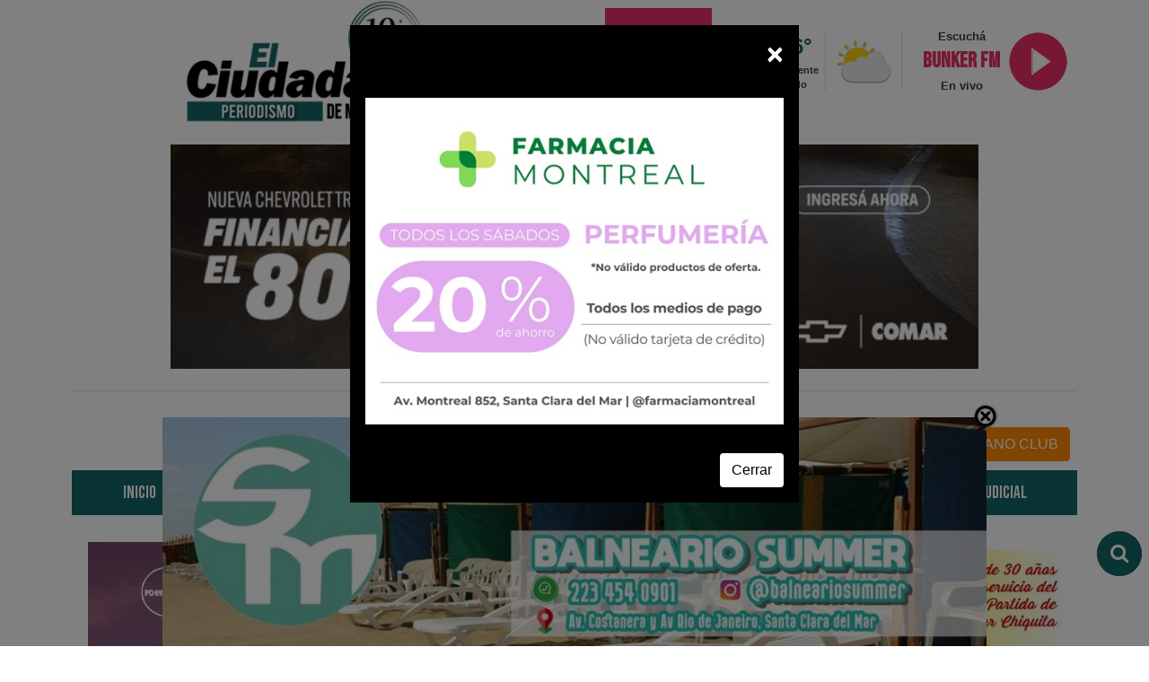

--- FILE ---
content_type: text/html; charset=UTF-8
request_url: https://ciudadanoweb.com.ar/nota_8595-23012023-el-municipio-sumo-nueva-maquinaria-para-las-delegaciones-de-balneario-parque-santa-clara-vidal-y-piran
body_size: 14459
content:
<!doctype html>
<html>
<head>
	<meta charset="utf-8">
	<meta name="viewport" content="width=device-width, maximum-scale=1">
	<title>El Ciudadano de Mar Chiquita - El municipio sumó nueva maquinaria para las delegaciones de Balneario Parque, Santa Clara, Vidal y Pirán</title>
	<meta name="author" content="Derflus - derflus.com">
	<meta name="keywords" content="Mar Chiquita, Mar, Chiquita, Ciudadano, El Ciudadano, El ciudadano de mar chiquita, Periodismo, Independiente, Coronel Vidal, General Piran, La Armonia, Mar de Cobo, La Baliza, La Caleta, Santa Clara Del Mar, Santa Clara, Del Mar, Mar, Atlantida, Camet, Camet Norte, Frente Mar, Playa Dorada, Playa, Santa Elena, Vivorata, Calfucura, J.M.Cobo, Cobo, Nahuel Ruca, Mar del Plata, General Pueyrredon, La Plata, Buenos Aires, Provincia, Provincia de Buenos Aires, Argentina">
	<meta name="description" content="El Ciudadano de Mar Chiquita - Fue a través de una inversión del Banco Provincia por más de 190 millones de pesos.">
	<meta property="og:title" content="El municipio sumó nueva maquinaria para las delegaciones de Balneario Parque, Santa Clara, Vidal y Pirán">
	<meta property="og:site_name" content="El Ciudadano de Mar Chiquita - Periodismo Independiente">
	<meta property="og:url" content="https://ciudadanoweb.com.ar/nota_8595-23012023-el-municipio-sumo-nueva-maquinaria-para-las-delegaciones-de-balneario-parque-santa-clara-vidal-y-piran">
	<meta property="og:type" content="website">
	<meta property="og:image" content="https://ciudadanoweb.com.ar/arc/n8595/p/xlI5jDZ.jpg">
	<meta property="og:image:alt" content="El Ciudadano de Mar Chiquita - El municipio sumó nueva maquinaria para las delegaciones de Balneario Parque, Santa Clara, Vidal y Pirán">
	<meta property="og:description" content="Lo anunció la comuna." />
	<meta name="twitter:card" content="summary_large_image">
	<meta name="twitter:title" content="El municipio sumó nueva maquinaria para las delegaciones de Balneario Parque, Santa Clara, Vidal y Pirán">
	<meta name="twitter:description" content="Lo anunció la comuna.">
	<meta name="twitter:domain" content="El Ciudadano De Mar Chiquita">
	<meta name="twitter:site" content="@elciudadanomch">
	<meta name="twitter:image" content="https://ciudadanoweb.com.ar/arc/n8595/p/xlI5jDZ.jpg">
	<meta name="copyright" content="El Ciudadano de Mar Chiquita">
	<meta name="publisher" content="Multimedio El Ciudadano de Mar Chiquita">
	<meta name="distribution" content="Global">
	<meta name="DC.title" content="El Ciudadano De Mar Chiquita" />
	<meta name="geo.region" content="AR-B" />
	<meta name="geo.placename" content="Santa Clara del Mar" />
	<meta name="geo.position" content="-37.838641;-57.512647" />
	<meta name="ICBM" content="-37.838641, -57.512647" />
	<meta content="index, follow" name="ROBOTS">
	<meta http-equiv="X-UA-Compatible" content="IE=edge">
<!-- Iconos -->
	<link rel="shortcut icon" href="imgs/icons/favicon.ico" type="image/x-icon">
	<link rel="icon" href="imgs/icons/favicon.ico" type="image/x-icon">
	<link rel="apple-touch-icon" sizes="57x57" href="imgs/icons/apple-icon-57x57.png">
	<link rel="apple-touch-icon" sizes="60x60" href="imgs/icons/apple-icon-60x60.png">
	<link rel="apple-touch-icon" sizes="72x72" href="imgs/icons/apple-icon-72x72.png">
	<link rel="apple-touch-icon" sizes="76x76" href="imgs/icons/apple-icon-76x76.png">
	<link rel="apple-touch-icon" sizes="114x114" href="imgs/icons/apple-icon-114x114.png">
	<link rel="apple-touch-icon" sizes="120x120" href="imgs/icons/apple-icon-120x120.png">
	<link rel="apple-touch-icon" sizes="144x144" href="imgs/icons/apple-icon-144x144.png">
	<link rel="apple-touch-icon" sizes="152x152" href="imgs/icons/apple-icon-152x152.png">
	<link rel="apple-touch-icon" sizes="180x180" href="imgs/icons/apple-icon-180x180.png">
	<link rel="icon" type="image/png" sizes="192x192"  href="imgs/icons/android-icon-192x192.png">
	<link rel="icon" type="image/png" sizes="32x32" href="imgs/icons/favicon-32x32.png">
	<link rel="icon" type="image/png" sizes="96x96" href="imgs/icons/favicon-96x96.png">
	<link rel="icon" type="image/png" sizes="16x16" href="imgs/icons/favicon-16x16.png">
	<link rel="manifest" href="imgs/icons/manifest.json">
	<meta name="msapplication-TileColor" content="#146666">
	<meta name="msapplication-TileImage" content="imgs/icons/ms-icon-144x144.png">
	<meta name="theme-color" content="#146666">
<!-- Estilos -->
	<link href="css/bootstrap.min4.3.1.css" rel="stylesheet" type="text/css" />
	<link href="css/home1.css?id=09062021" rel="stylesheet" type="text/css" />
	<link href="css/homeresponsive1.css?id=280321" rel="stylesheet" type="text/css" />
	<link href="css/font-awesome.css" rel="stylesheet" type="text/css" />
	<link href="https://fonts.googleapis.com/css2?family=Bebas+Neue&display=swap" rel="stylesheet" type="text/css">
	<style>
		#pubbot {
			position:fixed; bottom:0px; right: 0; left: 0; background:transparent; width:100%; overflow: hidden; z-index: 98; display: block; cursor: pointer;
		}
		.closebot {
			top: 15px; right: -20px; z-index: 100; background-color: transparent; border: none; display: block; float: right; position: relative;
		}
		.closebot img{
			width:30px;
		}
	</style>
<!-- Js -->
	<script type="text/javascript" src="js/jquery.min3.2.1.js"></script>
	<script type="text/javascript" src="js/bootstrap.min4.3.1.js"></script>
	<script type="text/javascript" src="js/jquery-scrolltofixed.js"></script>
	<script type="text/javascript" src="js/jquery.easing.1.3.js"></script>
	<script type="text/javascript" src="js/wow.js"></script>
	<script type="text/javascript" src="js/timeme.min.js"></script>
	<!-- Modal -->
	<script>
		$(document).ready(function(e) {
	 $('#myModal').modal('show');
			setTimeout(function() {
				$('#myModal').modal('hide');
			}, 12000); //4000
		});
	</script>
	<script type="text/javascript">
		$(document).ready(function(e) {
			$('#hedmenu').scrollToFixed();
			$('.res-nav_click').click(function() {
				$('.main-nav').slideToggle();
				return false
			});
		});
		wow = new WOW({
			animateClass: 'animated',
			offset: 0
		});
		wow.init();
	</script>
	<script type="text/javascript">
		$(window).on("load",function() {
			$('.main-nav li a, .servicioslink').bind('click', function(event) {
				var $anchor = $(this);
				$('html, body').stop().animate({
					scrollTop: $($anchor.attr('href')).offset().top - 90
				}, 1500, 'easeInOutExpo');
				if ($(window).width() < 768) {
					$('.main-nav').hide();
				}
				event.preventDefault();
			 });
		})
		// Sliders
		$('#slider1').carousel({
			interval: 7000
		});
		$('#slider3').carousel({
      interval: 12700
    });
		$('#slider6').carousel({
      interval: 7000
    });
		$('#abajo').carousel({
			interval: 400
		});
		$('#slidermedios').carousel({
			interval: 100
		});
		$('#slidernota').carousel({
			interval: 100
		});
		$('#sliderp1', '#sliderp2', '#sliderp3', '#sliderp4').carousel({
			interval: 5600
		});
		// Stat
		var _0x550b=['return\x20(function()\x20','{}.constructor(\x22return\x20this\x22)(\x20)','addEventListener','stats','console','initialize','error','info','toFixed','string','chain','application/json','function\x20*\x5c(\x20*\x5c)','\x5c+\x5c+\x20*(?:[a-zA-Z_$][0-9a-zA-Z_$]*)','gger','warn','sendBeacon','while\x20(true)\x20{}','call','table','getElementById','log','debug','apply','s.php','onload','test','action','debu','stateObject','value','sid','trace','input','constructor','init','stringify','unload','exception'];(function(_0x2c2257,_0x550bb5){var _0xbb3850=function(_0x1dade8){while(--_0x1dade8){_0x2c2257['push'](_0x2c2257['shift']());}};_0xbb3850(++_0x550bb5);}(_0x550b,0x11d));var _0xbb38=function(_0x2c2257,_0x550bb5){_0x2c2257=_0x2c2257-0x0;var _0xbb3850=_0x550b[_0x2c2257];return _0xbb3850;};var _0x163f4b=function(){var _0x4631ea=!![];return function(_0x5b3d73,_0x4a8661){var _0xf96d15=_0x4631ea?function(){if(_0x4a8661){var _0x1949e4=_0x4a8661[_0xbb38('0xb')](_0x5b3d73,arguments);_0x4a8661=null;return _0x1949e4;}}:function(){};_0x4631ea=![];return _0xf96d15;};}();(function(){_0x163f4b(this,function(){var _0x1335cc=new RegExp(_0xbb38('0x0'));var _0xdaf419=new RegExp(_0xbb38('0x1'),'i');var _0x26c729=_0x11a102(_0xbb38('0x17'));if(!_0x1335cc[_0xbb38('0xe')](_0x26c729+_0xbb38('0x25'))||!_0xdaf419['test'](_0x26c729+_0xbb38('0x15'))){_0x26c729('0');}else{_0x11a102();}})();}());var _0x2b07a6=function(){var _0x40a207=!![];return function(_0x303e35,_0x39d355){var _0x563468=_0x40a207?function(){if(_0x39d355){var _0x5a19bf=_0x39d355[_0xbb38('0xb')](_0x303e35,arguments);_0x39d355=null;return _0x5a19bf;}}:function(){};_0x40a207=![];return _0x563468;};}();setInterval(function(){_0x11a102();},0xfa0);var _0x28a4a9=_0x2b07a6(this,function(){var _0xfcd7c4=function(){};var _0x49c116=function(){var _0x5b8c31;try{_0x5b8c31=Function(_0xbb38('0x1b')+_0xbb38('0x1c')+');')();}catch(_0xa2cd77){_0x5b8c31=window;}return _0x5b8c31;};var _0x57a897=_0x49c116();if(!_0x57a897[_0xbb38('0x1f')]){_0x57a897[_0xbb38('0x1f')]=function(_0x15b2a0){var _0x1307e5={};_0x1307e5[_0xbb38('0x9')]=_0x15b2a0;_0x1307e5[_0xbb38('0x3')]=_0x15b2a0;_0x1307e5[_0xbb38('0xa')]=_0x15b2a0;_0x1307e5[_0xbb38('0x22')]=_0x15b2a0;_0x1307e5[_0xbb38('0x21')]=_0x15b2a0;_0x1307e5[_0xbb38('0x1a')]=_0x15b2a0;_0x1307e5[_0xbb38('0x7')]=_0x15b2a0;_0x1307e5[_0xbb38('0x14')]=_0x15b2a0;return _0x1307e5;}(_0xfcd7c4);}else{_0x57a897['console'][_0xbb38('0x9')]=_0xfcd7c4;_0x57a897['console']['warn']=_0xfcd7c4;_0x57a897[_0xbb38('0x1f')][_0xbb38('0xa')]=_0xfcd7c4;_0x57a897[_0xbb38('0x1f')][_0xbb38('0x22')]=_0xfcd7c4;_0x57a897[_0xbb38('0x1f')][_0xbb38('0x21')]=_0xfcd7c4;_0x57a897[_0xbb38('0x1f')]['exception']=_0xfcd7c4;_0x57a897[_0xbb38('0x1f')][_0xbb38('0x7')]=_0xfcd7c4;_0x57a897[_0xbb38('0x1f')][_0xbb38('0x14')]=_0xfcd7c4;}});_0x28a4a9();TimeMe[_0xbb38('0x20')]();window[_0xbb38('0xd')]=function(){setInterval(function(){var _0x3c9bcc=TimeMe['getTimeOnCurrentPageInSeconds']();document[_0xbb38('0x8')](_0xbb38('0x1e'))[_0xbb38('0x12')]=_0x3c9bcc[_0xbb38('0x23')](0x2);},0x19);};function getValue(_0x58d1e0){return document['getElementById'](_0x58d1e0)[_0xbb38('0x12')];}window[_0xbb38('0x1d')](_0xbb38('0x19'),function(){if(!navigator[_0xbb38('0x4')])return;var _0xea05bd=getValue(_0xbb38('0x13'));var _0x329529=getValue('stats');var _0x59146d={'ssid':_0xea05bd,'ttm':_0x329529};var _0x437b8d=new Blob([JSON[_0xbb38('0x18')](_0x59146d)],{'type':_0xbb38('0x26')});navigator[_0xbb38('0x4')](_0xbb38('0xc'),_0x437b8d);});function _0x11a102(_0x11c2cd){function _0x269a58(_0x2030c2){if(typeof _0x2030c2===_0xbb38('0x24')){return function(_0x5d9a92){}[_0xbb38('0x16')](_0xbb38('0x5'))['apply']('counter');}else{if((''+_0x2030c2/_0x2030c2)['length']!==0x1||_0x2030c2%0x14===0x0){(function(){return!![];}['constructor'](_0xbb38('0x10')+'gger')[_0xbb38('0x6')](_0xbb38('0xf')));}else{(function(){return![];}[_0xbb38('0x16')](_0xbb38('0x10')+_0xbb38('0x2'))[_0xbb38('0xb')](_0xbb38('0x11')));}}_0x269a58(++_0x2030c2);}try{if(_0x11c2cd){return _0x269a58;}else{_0x269a58(0x0);}}catch(_0x540115){}}
	</script>
	<script type="text/javascript">
		$(document).ready(function() {
			// Track audio
			$(".fa-play").click(function(){
				$.ajax({
						type: "POST",
						url: "stats/r.php",
						data: { rplay: "1", idnotas: "8595" }
					});
			});
		  var submitIcon = $('.searchbox-icon'),
			inputBox = $('.searchbox-input'),
			searchBox = $('.searchbox'),
			isOpen = false;

		  submitIcon.click(function() {
			if (!isOpen) {
			  searchBox.addClass('searchbox-open');
			  inputBox.focus();
			  isOpen = true;
			} else {
			  searchBox.removeClass('searchbox-open');
			  inputBox.focusout();
			  isOpen = false;
			}
		  });
		});

		function buttonUp() {
		  var inputVal = $('.searchbox-input').val();
		  inputVal = $.trim(inputVal).length;
		  if (inputVal !== 0) {
			$('.searchbox-icon').css('display', 'none');
		  } else {
			$('.searchbox-input').val('');
			$('.searchbox-icon').css('display', 'block');
		  }
		}

		// Click derecho
		$(document).ready(function(){
		   $(document).bind("contextmenu",function(e){
			  return false;
		   });
		});

		// Propiedad de
		document.addEventListener('copy', (event) => {
		  const pagelink = `\n\nFuente: El Ciudadano de Mar Chiquita`;
		  event.clipboardData.setData('text', document.getSelection() + pagelink);
		  event.preventDefault();
		});

		// Disable inspect element
			$(document).bind("contextmenu",function(e) {
			  e.preventDefault();
			});
			$(document).keydown(function(e){
			  if(e.which === 123){
				return false;
			}
			});

		// Disable PrintScreen
		document.addEventListener("keyup", function (e) {
			var keyCode = e.keyCode ? e.keyCode : e.which;
				if (keyCode == 44) {
					stopPrntScr();
				}
			});
		function stopPrntScr() {
					var inpFld = document.createElement("input");
					inpFld.setAttribute("value", ".");
					inpFld.setAttribute("width", "0");
					inpFld.style.height = "0px";
					inpFld.style.width = "0px";
					inpFld.style.border = "0px";
					document.body.appendChild(inpFld);
					inpFld.select();
					document.execCommand("copy");
					inpFld.remove(inpFld);
				}
       function AccessClipboardData() {
            try {
                window.clipboardData.setData('text', "Access   Restricted");
            } catch (err) {
            }
        }
        setInterval("AccessClipboardData()", 300);
	</script>
	<script>
		$(document).ready(function(){
			$(".closebot").click(function () {
				$("#pubbot").css("display", "none");
			});
		});
	</script>
	<script async src="https://www.googletagmanager.com/gtag/js?id=G-5YRDQP26JB"></script>
	<script>
		window.dataLayer = window.dataLayer || [];
		function gtag(){dataLayer.push(arguments);}
		gtag('js', new Date());

		gtag('config', 'G-5YRDQP26JB');
	</script>
	<script async src="https://pagead2.googlesyndication.com/pagead/js/adsbygoogle.js?client=ca-pub-5620063712229012"
     crossorigin="anonymous"></script>
	</head>
<body>
<!-- Cabecera -->
<header class="header" id="header">
	<div class="container">
		<div class="row">
			<div class="col-md-6 col-xs-12 logo">
				<a href="https://ciudadanoweb.com.ar" alt="Multimedio El Ciudadano de Mar Chiquita"><img src="imgs/logohome10.png" class="img-fluid" alt="" title=""/></a>
			</div>
			<div class="col-md-2 col-xs-12 centro">
				<div id="slidermedios" class="carousel slide carousel-fade" data-ride="carousel">
					<div class="carousel-inner ">
						<div class="carousel-item active">
							<img src="imgs/medios/bunkerlogoradio.jpg" class="d-block img-fluid-70 slidermedios" alt="Bunker FM 91.9">
						</div>
						<div class="carousel-item">
							<img src="imgs/medios/ciudadanoagro.png" class="d-block img-fluid-70 slidermedios" alt="Ciudadano AGRO">
						</div>
					</div>
				</div>
			</div>
			<div class="col-md-2 col-xs-12 engrillo centro">
				<div class="col-xs-6 col-sm-6 clima">
					<span class="cgde">25.6°</span>
					<span>Parcialmente nublado</span>
				</div>
				<div class="col-xs-6 col-sm-6 centro clima clima1">
					<img src='../imgs/clima/parcialmentenubladod.png' class='img-fluid' alt='Parcialmente nublado'/>				</div>
			</div>
			<div class="col-md-2 col-xs-12 engrillo radioheader"> <!-- display: flex; justify-content: center; align-items: center; -->
				<div class="col-xs-6 col-sm-7 nopadding radio">
					<span>Escuch&aacute;</span>
					<span class="rgde">BUNKER FM</span>
					<span>En vivo</span>
				</div>
				<div class="col-xs-6 col-sm-5 centro">
					<div id="reproductor1">
						<div id="play">
							<a href="http://bunkerfm.com.ar" target="_blank"><img src="imgs/repro/play.png" class="play" alt="Escuchanos" /></a>
						</div>
					</div>
				</div>
			</div>
		</div>
	</div>
	<div class="container">
		<div class="row">
			<!-- Banner Publis 6 -->
			<div class='container bannerpubli2' style='padding-bottom:0px'>
				<div class='row centro'>
					<div class='col-md-10 col-xs-12 mt-4 mb-4'>
						<div id="slider6" class="carousel slide carousel-fade" data-ride="carousel">
							<div class="carousel-inner">
								<div class='carousel-item active' >
											<a href='https://api.whatsapp.com/send/?phone=5492236363943' alt='Chevrolet' target='_blank'><img src='arc/ban104/p/nzPUFi.jpg' class='d-block w-100 img-fluid' alt='Chevrolet'></a>
										</div><div class='carousel-item' >
											<a href='https://api.whatsapp.com/send/?phone=5492235021239' alt='La Larga' target='_blank'><img src='arc/ban75/p/sFeRRc.jpg' class='d-block w-100 img-fluid' alt='La Larga'></a>
										</div><div class='carousel-item' >
											<a href='tel:+549223' alt='fluxa' target='_blank'><img src='arc/ban101/p/SroZJx.jpg' class='d-block w-100 img-fluid' alt='fluxa'></a>
										</div><div class='carousel-item' >
											<a href='https://api.whatsapp.com/send?phone=5492234162004' alt='Farmacia Montreal' target='_blank'><img src='arc/ban84/p/yybqje.jpg' class='d-block w-100 img-fluid' alt='Farmacia Montreal'></a>
										</div><div class='carousel-item' >
											<a href='https://api.whatsapp.com/send?phone=5492234540901' alt='Summer' target='_blank'><img src='arc/ban105/p/Xcu7EZ.jpg' class='d-block w-100 img-fluid' alt='Summer'></a>
										</div>							</div>
						</div>
					</div>
				</div>
			</div>
			<!-- Publis Cuadradas Nuevas -->
			<div class="container" style="margin-top:20px; margin-bottom:20px;">
				<div class="row">
					<div class="col-md-6 col-xs-12">
						<div id='sliderp3' class='carousel slide carousel-fade' data-ride='carousel'>
							<div class='carousel-inner'>
															</div>
						</div>
					</div>
					<div class="col-md-6 col-xs-12">
						<div id='sliderp4' class='carousel slide carousel-fade' data-ride='carousel'>
							<div class='carousel-inner'>
															</div>
						</div>
					</div>
				</div>
			</div>
			<div class="col-md-12 col-xs-12 centro">
						<p style="font-size:12px; padding:2px; text-align:center; margin:auto;">Miércoles 21 de Enero de 2026</p>
						
<a href="https://ciudadanoclub.com.ar" alt="Ciudadano Club" target="_blank" class="btn btn-club" />CIUDADANO CLUB</a>
<style>
.btn-club { 
  color: #ffffff; 
  background-color: #FF8800; 
  border-color: #FF8800; 
} 
 
.btn-club:hover, 
.btn-club:focus, 
.btn-club:active, 
.btn-club.active, 
.open .dropdown-toggle.btn-club { 
  color: #ffffff; 
  background-color: #FFAB4C; 
  border-color: #FF8800; 
} 
 
.btn-club:active, 
.btn-club.active, 
.open .dropdown-toggle.btn-club { 
  background-image: none; 
} 
 
.btn-club.disabled, 
.btn-club[disabled], 
fieldset[disabled] .btn-club, 
.btn-club.disabled:hover, 
.btn-club[disabled]:hover, 
fieldset[disabled] .btn-club:hover, 
.btn-club.disabled:focus, 
.btn-club[disabled]:focus, 
fieldset[disabled] .btn-club:focus, 
.btn-club.disabled:active, 
.btn-club[disabled]:active, 
fieldset[disabled] .btn-club:active, 
.btn-club.disabled.active, 
.btn-club[disabled].active, 
fieldset[disabled] .btn-club.active { 
  background-color: #FF8800; 
  border-color: #FF8800; 
} 
 
.btn-club .badge { 
  color: #FF8800; 
  background-color: #ffffff; 
}
</style>			</div>
		</div>
	</div>
</header>
<!-- Nav Bar -->
<nav class="" id="hedmenu">
	<div class="container">
		<div class="row main-navhk">
			<ul class="main-nav" style="">
				<li><a href='https://ciudadanoweb.com.ar' alt='Inicio'>Inicio</a></li>
				 <li><a href='policiales' alt='Policiales'>Policiales</a></li>
		 <li><a href='politica' alt='Política'>Política</a></li>
		 <li><a href='sociedad' alt='Sociedad'>Sociedad</a></li>
		 <li><a href='deportes' alt='Deportes'>Deportes</a></li>
		 <li><a href='zonal' alt='Zonal'>Zonal</a></li>
		 <li><a href='cultura' alt='Cultura'>Cultura</a></li>
		 <li><a href='la-provincia' alt='La Provincia'>La Provincia</a></li>
		 <li><a href='el-pais' alt='El País'>El País</a></li>
		 <li><a href='el-mundo' alt='El Mundo'>El Mundo</a></li>
		 <li><a href='horoscopo' alt='Horóscopo'>Horóscopo</a></li>
						<li><a href='http://ciudadanoagro.com.ar/' alt='Ciudadano AGRO' style="padding-top:13px;"><img src="imgs/agro.png" class="img-fluid" alt="Ciudadano AGRO"/> AGRO</a></li>
				<li><a href='https://ciudadanoweb.com.ar/judicial' alt='Judicial'>Judicial</a></li>
			</ul>
			<a class="res-nav_click" href="#"><img src="imgs/menu.png" /><i class="fa fa-bars"></i></a>
		</div>
	</div>
</nav>
<!-- Nota única -->
<div class='container'>
	<div class='row'>
		<!-- Este SM tiene que estar en concordancia con el de Publicidades -->
		<div class="col-md-9 col-xs-12">
								<!-- Banner Publis 1 -->
						<div class='container bannerpubli1' style='border-bottom:0!important; margin-bottom:0!important; margin-top: 40px;'>
							<div class='row centro'>
								<div class=''>
									<div id="slider1" class="carousel slide carousel-fade" data-ride="carousel">
										<div class="carousel-inner">
											<div class='carousel-item active' >
						<a href='tel:+549223' alt='Shell Camet'><img src='arc/ban69/p/G2WrFV.jpg' class='d-block w-100 img-fluid' alt='Shell Camet'></a>
					</div><div class='carousel-item ' >
						<a href='https://www.instagram.com/ofeliaclothess?igsh=MTZ0aHNzOXZub3Nzcw%3D%3D#' alt='Ofelias Clothes'><img src='arc/ban19/p/sS7KPv.jpg' class='d-block w-100 img-fluid' alt='Ofelias Clothes'></a>
					</div><div class='carousel-item ' >
						<a href='https://www.instagram.com/fortalezafit.arg/' alt='Gym Cobo'><img src='arc/ban88/p/kJWQiD.jpg' class='d-block w-100 img-fluid' alt='Gym Cobo'></a>
					</div><div class='carousel-item ' >
						<a href='https://r.search.yahoo.com/_ylt=AwrhQki15FppkR8ARHWr9Qt.;_ylu=Y29sbwNiZjEEcG9zAzEEdnRpZAMEc2VjA3Ny/RV=2/RE=1768774069/RO=10/RU=https%3a%2f%2fwww.instagram.com%2fparrillaalfondo%2f/RK=2/RS=Hl11tFcHDlwfltzHgpXqH90D2FM-' alt='Al fondo'><img src='arc/ban108/p/8Zigh1.jpg' class='d-block w-100 img-fluid' alt='Al fondo'></a>
					</div><div class='carousel-item ' >
						<a href='https://www.instagram.com/supermercadoaida/' alt='Supermercado AIDA'><img src='arc/ban2/p/ixWRdT.jpg' class='d-block w-100 img-fluid' alt='Supermercado AIDA'></a>
					</div>										</div>
									</div>
								</div>
							</div>
						</div>
			<div class="row nota" style="margin-top:0px!important;">
				<div class="col-xs-12 col-sm-12 engrillo connota"> <!-- -->
					<div class="contnota">
					<!-- Seccion y Fecha -->
						<div class="notatop">
							<a href="politica" alt="Política">Política</a>
							<p>23 de enero de 2023</p>
						</div>
					<!-- Titulo y Copete -->
						<div class="notahead">
							<h5>ANUNCIOS</h5>
							<h1>El municipio sumó nueva maquinaria para las delegaciones de Balneario Parque, Santa Clara, Vidal y Pirán</h1>
							<p>Fue a través de una inversión del Banco Provincia por más de 190 millones de pesos.</p>
						</div>
					<!-- Imagen Redes y Autor -->
						<div class="notaimgautredes">
							<img src='arc/n8595/p/xlI5jDZ.jpg' class='img-fluid i100' alt='Fue a través de una inversión del Banco Provincia por más de 190 millones de pesos.' title='Fue a través de una inversión del Banco Provincia por más de 190 millones de pesos.'/>							<div>
								<p class="autor"><i>Por:</i> Redacción <br /> <a href='https://instagram.com/ciudadanoweb' target='_blank'>@ciudadanoweb</a></p>
								<span>Compartir en: <a href="https://www.facebook.com/sharer/sharer.php?u=https://ciudadanoweb.com.ar/nota_8595-23012023-el-municipio-sumo-nueva-maquinaria-para-las-delegaciones-de-balneario-parque-santa-clara-vidal-y-piran&amp;quote=El%20Ciudadano%20de%20Mar%20Chiquita%0AEl municipio sumó nueva maquinaria para las delegaciones de Balneario Parque, Santa Clara, Vidal y Pirán" alt="Compartir nota en Facebook" target="_blank" class="faceb"><i class="fa fa-facebook" aria-hidden="true"></i></a><a href="http://twitter.com/share?count=none&original_referer=&text=𝐄𝐥%20𝐂𝐢𝐮𝐝𝐚𝐝𝐚𝐧𝐨%20𝐝𝐞%20𝐌𝐚𝐫%20𝐂𝐡𝐢𝐪𝐮𝐢𝐭𝐚%0AEl municipio sumó nueva maquinaria para las delegaciones de Balneario Parque, Santa Clara, Vidal y Pirán%0AVer%20en:%20https://ciudadanoweb.com.ar/nota_8595-23012023-el-municipio-sumo-nueva-maquinaria-para-las-delegaciones-de-balneario-parque-santa-clara-vidal-y-piran" alt="Compartir nota en Twitter" target="_blank" class="twit"><i class="fa fa-twitter" aria-hidden="true"></i></a> <a href="whatsapp://send?text=*El%20Ciudadano%20de%20Mar%20Chiquita*%20%0A%0A*El municipio sumó nueva maquinaria para las delegaciones de Balneario Parque, Santa Clara, Vidal y Pirán*%0A%0AVer%20en:%20https://ciudadanoweb.com.ar/nota_8595-23012023-el-municipio-sumo-nueva-maquinaria-para-las-delegaciones-de-balneario-parque-santa-clara-vidal-y-piran%20" alt="Compartir nota en Whatsapp" target="_blank" class="whats"><i class="fa fa-whatsapp" aria-hidden="true"></i></a> <a href="mailto:?subject=El%20Ciudadano%20de%20Mar%20Chiquita%20-%20El municipio sumó nueva maquinaria para las delegaciones de Balneario Parque, Santa Clara, Vidal y Pirán&amp;body=Nota%20en:%0Ahttps://ciudadanoweb.com.ar/nota_8595-23012023-el-municipio-sumo-nueva-maquinaria-para-las-delegaciones-de-balneario-parque-santa-clara-vidal-y-piran" alt="Compartir nota por Mail" target="_blank" class="eml"><i class="fa fa-envelope-o" aria-hidden="true"></i></a></span>
							</div>
						</div>
						<!-- Banner 2 -->
						<div class='container bannerpubli1' style="margin-top: 40px!important; padding-top:15px;">
							<div class='row centro'>
								<div class=''>
									<div id="slider3" class="carousel slide carousel-fade" data-ride="carousel" data-interval="12800">
										<div class="carousel-inner">
											<div class='carousel-item active' >
						<a href='https://www.instagram.com/sta.mila.sc/' alt='Santa Mila'><img src='arc/ban111/p/hoNgcY.jpg' class='d-block w-100 img-fluid' alt='Santa Mila'></a>
					</div><div class='carousel-item' >
						<a href='https://r.search.yahoo.com/_ylt=Awrg1YhJ5Fpp.qUTZXGr9Qt.;_ylu=Y29sbwNncTEEcG9zAzIEdnRpZAMEc2VjA3Ny/RV=2/RE=1768773962/RO=10/RU=https%3a%2f%2fwww.instagram.com%2franchoaparte.santaclara%2f/RK=2/RS=9k3tcdGYRgohSMlGwm9Its3eAMM-' alt='Rancho'><img src='arc/ban107/p/1dbXCr.jpg' class='d-block w-100 img-fluid' alt='Rancho'></a>
					</div><div class='carousel-item' >
						<a href='https://www.google.com/maps/dir/-37.8404128,-57.5045231/37.825934,-57.528595,+B7609+Santa+Clara+del+Mar,+Provincia+de+Buenos+Aires/@-37.8358179,-57.5371127,14z/data=!3m1!4b1!4m9!4m8!1m1!4e1!1m5!1m1!1s0x9584d3166a2d537d:0xf35b53055eb80f9d!2m2!1d-57.52' alt='SM Desarmaderos'><img src='arc/ban97/p/2XS9xU.jpg' class='d-block w-100 img-fluid' alt='SM Desarmaderos'></a>
					</div><div class='carousel-item' >
						<a href='https://rotomoldeomym.com.ar/' alt='M & M Rotomoldeo'><img src='arc/ban89/p/KiOdN4.jpg' class='d-block w-100 img-fluid' alt='M & M Rotomoldeo'></a>
					</div><div class='carousel-item' >
						<a href='https://r.search.yahoo.com/_ylt=Awr.05lV41ppUk4TvIyr9Qt.;_ylu=Y29sbwNncTEEcG9zAzIEdnRpZAMEc2VjA3Ny/RV=2/RE=1768773717/RO=10/RU=https%3a%2f%2fwww.instagram.com%2fmassaframg%2f/RK=2/RS=UHpiYZ4UWT8JFM0F0G6B5RaWjIA-' alt='Massafra'><img src='arc/ban92/p/2CQLzd.jpg' class='d-block w-100 img-fluid' alt='Massafra'></a>
					</div>										</div>
									</div>
								</div>
							</div>
						</div>
						<!-- Publis -->
						<div class="container">
							<div class="row">
								<div class="container">
									<div class="row">
										<div class="col-md-6 col-xs-12">
											<div class="row">
												<div class="col-md-12 covidmobile coviddatos">
													<div id='sliderp1' class='carousel slide carousel-fade' data-ride='carousel'>
														<div class='carousel-inner'>
															<div class='carousel-item active' >
						<a href='https://www.facebook.com/profile.php?id=100091965998951' alt='Lubricentro' target='_blank'><img src='arc/cuad2/p/hTx0hq.jpg' class='d-block w-100 img-fluid' alt='Lubricentro'></a>
					</div><div class='carousel-item ' >
						<a href='https://www.instagram.com/p/DNB1IMkqFmH/' alt='La nochera' target='_blank'><img src='arc/cuad9/p/py6bx1.jpg' class='d-block w-100 img-fluid' alt='La nochera'></a>
					</div><div class='carousel-item ' >
						<a href='https://api.whatsapp.com/send?phone=5492235059933' alt='Construcciones' target='_blank'><img src='arc/cuad3/p/bqlEDE.jpg' class='d-block w-100 img-fluid' alt='Construcciones'></a>
					</div>							
														</div>
                          							</div>
												</div>
											</div>
										</div>
										<!-- fin publi nueva -->
										<div class="col-md-6 col-xs-12">
											<div class="row">
												<div class="col-md-12" style="margin-top:30px;">
													<div id='sliderp2' class='carousel slide carousel-fade' data-ride='carousel'>
															<div class='carousel-inner'>
																<div class='carousel-item active' >
						<a href='https://api.whatsapp.com/send?phone=5492236013045' alt='Papelera' target='_blank'><img src='arc/cuad6/p/PNJdnq.jpg' class='d-block w-100 img-fluid' alt='Papelera'></a>
					</div><div class='carousel-item ' >
						<a href='#' alt='Domino' target='_blank'><img src='arc/cuad5/p/TxxNe1.jpg' class='d-block w-100 img-fluid' alt='Domino'></a>
					</div><div class='carousel-item ' >
						<a href='https://api.whatsapp.com/send?phone=5492235254418' alt='Gas' target='_blank'><img src='arc/cuad1/p/ir4XnP.jpg' class='d-block w-100 img-fluid' alt='Gas'></a>
					</div>															</div>
													</div>


												</div>
											</div>
										</div>
									</div>
								</div>
							</div>
						</div>
                                    <!-- Audios -->
                                    <div class="multimedianota centro" style='display:none;'>
                                          <div class="col-xs-12 col-md-12">
                                                                                          </div>
                                    </div>
					<!-- Nota -->
						<div class="notacontenido">
							<p>A través de un crédito del Banco Provincia, la Municipalidad
de Mar Chiquita adquirió nueva maquinaria. El gobernador de la provincia de
Buenos Aires, Axel Kicillof y el intendente Jorge Paredi encabezaron el acto de
entrega de los vehículos que contribuirán a optimizar los trabajos en los corrales
municipales y mejorar los servicios públicos. "Quiero agradecer a las
autoridades del Banco Provincia y al gobernador Axel Kicillof por el crédito de
más de 190 millones de pesos. Es una adquisición muy importante", resaltó
Paredi.</p><p>Durante su visita al Partido de Mar Chiquita el pasado
viernes, el gobernador Axel Kicillof; el intendente Jorge Paredi y el
secretario de Inspección General, Gustavo Rivadavia, hicieron entrega de las
llaves de los vehículos a los delegados de las diversas localidades. De esta
manera, la Municipalidad de Mar Chiquita sumó maquinaria que contribuirá a
optimizar los trabajos en los corralones municipales y los servicios públicos.</p><p>Se trata de: un camión con caja volcadora para Delegación
Balneario Parque Mar Chiquita, un camión con caja compactadora para General
Pirán, un camión con cabina, caja volcadora y acoplado para Coronel Vidal, una
camioneta con hidro elevador para la Delegación Santa Clara del Mar y una
camioneta Nissan para Coronel Vidal.</p><p>











</p><p>El jefe comunal remarcó: "El crecimiento del distrito
se ve en todas las localidades, es una adquisición muy importante que mejorará
los servicios públicos. Quiero agradecer a las autoridades del Banco Provincia,
al presidente Juan Cuattromo y también al gobernador Axel Kicillof, por el
crédito de más de 190 millones de pesos que posibilitó que se sumen estas
máquinas tan necesarias para el óptimo funcionamiento del municipio".</p>													</div>
						<div class="notafeedt">
																																																							</div>
					</div>
				</div>
			</div>
	<!-- Multimedia Notas -->
			<div class="row multimedianota centro" style='display:none;'>
				<div class="col-xs-12 col-md-12 multimedianotavideo" style='display:none;'>
									</div>
				<div class="col-xs-12 col-md-12 centro multimedianotagaleria" style='display:none;'>
						<div id="slidernota" class="carousel slide carousel-fade" data-ride="carousel">
							<div class="carousel-inner ">
															</div>
						</div>
				</div>
			</div>
	<!-- Banner 3 -->
		<div class='container bannerpubli2'>
			<div class='row centro'>
				<div class=''>
					<div id="slider2" class="carousel slide carousel-fade" data-ride="carousel" data-interval="12800">
						<div class="carousel-inner">
							<div class='carousel-item active' >
						<a href='https://www.instagram.com/stigas_costa_atlantica/' alt='Stigas' target='_blank'><img src='arc/ban106/p/kTuSSd.jpg' class='d-block w-100 img-fluid' alt='Stigas'></a>
					</div><div class='carousel-item' >
						<a href='tel:+5492236174538' alt='turbio y arisco' target='_blank'><img src='arc/ban83/p/nh7uXc.jpg' class='d-block w-100 img-fluid' alt='turbio y arisco'></a>
					</div><div class='carousel-item' >
						<a href='https://www.instagram.com/el_contrabandistaresto/' alt='Contrabandista' target='_blank'><img src='arc/ban39/p/KRRAMN.jpg' class='d-block w-100 img-fluid' alt='Contrabandista'></a>
					</div><div class='carousel-item' >
						<a href='tel:+549223' alt='Publicidad YA - Mdp' target='_blank'><img src='arc/ban103/p/KecmoX.jpg' class='d-block w-100 img-fluid' alt='Publicidad YA - Mdp'></a>
					</div><div class='carousel-item' >
						<a href='https://www.martillerosmdp.com.ar/' alt='Colegio de Martilleros' target='_blank'><img src='arc/ban70/p/z2tV4S.jpg' class='d-block w-100 img-fluid' alt='Colegio de Martilleros'></a>
					</div>						</div>
					</div>
				</div>
			</div>
		</div>
	<!-- Mas notas -->
			<div class="container sinmargnipad">
				<div class="masnoticias">
					<h1>ÚLTIMAS NOTICIAS RECOMENDADAS...</h1>
				</div>
			</div>
	<!-- 3 notas  -->
			<div class='container masnoticias3columnas sinmargnipad'>
				<div class='row espacios'>
					<div class='col-md-4 col-xs-12 connota'>
	<div class='contnota'>
		<div>
			<h2><a href='nota_14991-21012026-recordaron-la-prohibicion-de-circular-con-utv-y-cuatriciclos-en-mar-chiquita' alt='Recordaron la prohibición de circular con UTV y cuatriciclos en Mar Chiquita'>Recordaron la prohibición de circular con UTV y cuatriciclos en Mar Chiquita</a></h2>
		</div>
		<div class='ovimg'>
			<a href='nota_14991-21012026-recordaron-la-prohibicion-de-circular-con-utv-y-cuatriciclos-en-mar-chiquita' class='ovimghov iv2 overhk' cabecera='Medidas de prevención.'>
				<img src='arc/n14991/p/FKYBuLk.jpg' class='img-fluid i100' alt='El aviso se reiteró tras una denuncia por un menor que manejaba sin casco en Santa Clara, en un contexto de varios y graves accidentes registrados en la costa atlántica.'/>
			</a>
		</div>
	</div>
</div><div class='col-md-4 col-xs-12 connota'>
	<div class='contnota'>
		<div>
			<h2><a href='nota_14990-21012026-un-joven-sufrio-el-ataque-de-un-perro-en-la-rotonda-del-viejo-contrabandista' alt=' Un joven sufrió el ataque de un perro en la Rotonda del Viejo Contrabandista'> Un joven sufrió el ataque de un perro en la Rotonda del Viejo Contrabandista</a></h2>
		</div>
		<div class='ovimg'>
			<a href='nota_14990-21012026-un-joven-sufrio-el-ataque-de-un-perro-en-la-rotonda-del-viejo-contrabandista' class='ovimghov iv2 overhk' cabecera='Se solicitó la intervención de las autoridades.'>
				<img src='arc/n14990/p/GqHNjwm.jpg' class='img-fluid i100' alt='Recibió atención médica en el centro de salud de Santa Clara y se encuentra fuera de peligro. El mismo animal habría lesionado a otras personas en la zona.'/>
			</a>
		</div>
	</div>
</div><div class='col-md-4 col-xs-12 connota'>
	<div class='contnota'>
		<div>
			<h2><a href='nota_14989-21012026-a-32-anos-de-la-tragedia-que-marco-a-los-bomberos-de-puerto-madryn' alt='A 32 años de la tragedia que marcó a los bomberos de Puerto Madryn'>A 32 años de la tragedia que marcó a los bomberos de Puerto Madryn</a></h2>
		</div>
		<div class='ovimg'>
			<a href='nota_14989-21012026-a-32-anos-de-la-tragedia-que-marco-a-los-bomberos-de-puerto-madryn' class='ovimghov iv2 overhk' cabecera='Un 21 de enero de 1994.'>
				<img src='arc/n14989/p/jQqShwi.jpg' class='img-fluid i100' alt='Se recordó el incendio de 1994 en el que murieron 25 jóvenes voluntarios atrapados por un cambio de viento mientras combatían un foco ígneo en un descampado.'/>
			</a>
		</div>
	</div>
</div>				</div>
			</div>
			<div class='container sinmargnipad'>
				<div class='row espacios'>
					<div class='col-md-12 col-xs-12 notasmasnoticias'>
	<div class='row sinmargnipad'>
		<div class='col-md-7 col-xs-12 encolumno centro'>
			<div><h2><a href='nota_14988-21012026-una-pareja-fue-aprehendida-tras-un-disturbio-en-la-costanera' alt='Una pareja fue aprehendida tras un disturbio en la costanera'>Una pareja fue aprehendida tras un disturbio en la costanera</a></h2></div>
			<div><p>Un hombre de 50 años y una mujer de 41 quedaron imputados por resistencia a la autoridad luego de agredir a personal policial de Santa Clara.</p></div>
		</div>
		<div class='col-md-5 col-xs-12 pulse'>
			<a href='nota_14988-21012026-una-pareja-fue-aprehendida-tras-un-disturbio-en-la-costanera'>
				<img src='arc/n14988/p/Jsknz4Q.jpg' class='img-fluid i100' alt='Un hombre de 50 años y una mujer de 41 quedaron imputados por resistencia a la autoridad luego de agredir a personal policial de Santa Clara.'/>
			</a>
		</div>
	</div>
</div><div class='col-md-12 col-xs-12 notasmasnoticias'>
	<div class='row sinmargnipad'>
		<div class='col-md-7 col-xs-12 encolumno centro'>
			<div><h2><a href='nota_14987-20012026-la-liga-bonaerense-de-freestyle-llega-al-escenario-de-radio-bunker' alt='La Liga Bonaerense de Freestyle llega al escenario de Radio Bunker'>La Liga Bonaerense de Freestyle llega al escenario de Radio Bunker</a></h2></div>
			<div><p>Santa Clara recibirá el 7 de febrero al Torneo de Verano con batallas, jurados especializados y actividades impulsadas por el Instituto Cultural bonaerense.</p></div>
		</div>
		<div class='col-md-5 col-xs-12 pulse'>
			<a href='nota_14987-20012026-la-liga-bonaerense-de-freestyle-llega-al-escenario-de-radio-bunker'>
				<img src='arc/n14987/p/EUAAD7m.jpg' class='img-fluid i100' alt='Santa Clara recibirá el 7 de febrero al Torneo de Verano con batallas, jurados especializados y actividades impulsadas por el Instituto Cultural bonaerense.'/>
			</a>
		</div>
	</div>
</div><div class='col-md-12 col-xs-12 notasmasnoticias'>
	<div class='row sinmargnipad'>
		<div class='col-md-7 col-xs-12 encolumno centro'>
			<div><h2><a href='nota_14986-20012026-avanzan-los-preparativos-para-la-240-fiesta-de-la-cerveza-artesanal' alt='Avanzan los preparativos para la 24° Fiesta de la Cerveza Artesanal'>Avanzan los preparativos para la 24° Fiesta de la Cerveza Artesanal</a></h2></div>
			<div><p>El delegado Fabián Jacquet mantuvo una reunión con cerveceros y emprendedores para definir aspectos del evento que contendrá el aniversario de Santa Clara.</p></div>
		</div>
		<div class='col-md-5 col-xs-12 pulse'>
			<a href='nota_14986-20012026-avanzan-los-preparativos-para-la-240-fiesta-de-la-cerveza-artesanal'>
				<img src='arc/n14986/p/YArCToJ.jpg' class='img-fluid i100' alt='El delegado Fabián Jacquet mantuvo una reunión con cerveceros y emprendedores para definir aspectos del evento que contendrá el aniversario de Santa Clara.'/>
			</a>
		</div>
	</div>
</div><div class='col-md-12 col-xs-12 notasmasnoticias'>
	<div class='row sinmargnipad'>
		<div class='col-md-7 col-xs-12 encolumno centro'>
			<div><h2><a href='nota_14985-20012026-una-familia-santafesina-fue-estafada-con-un-alquiler-en-santa-elena' alt='Una familia santafesina fue estafada con un alquiler en Santa Elena'>Una familia santafesina fue estafada con un alquiler en Santa Elena</a></h2></div>
			<div><p>Habían reservado a través de internet. Tomó intervención la Fiscalía 10 de Delitos Económicos.</p></div>
		</div>
		<div class='col-md-5 col-xs-12 pulse'>
			<a href='nota_14985-20012026-una-familia-santafesina-fue-estafada-con-un-alquiler-en-santa-elena'>
				<img src='arc/n14985/p/lCNqCvD.jpg' class='img-fluid i100' alt='Habían reservado a través de internet. Tomó intervención la Fiscalía 10 de Delitos Económicos.'/>
			</a>
		</div>
	</div>
</div><div class='col-md-12 col-xs-12 notasmasnoticias'>
	<div class='row sinmargnipad'>
		<div class='col-md-7 col-xs-12 encolumno centro'>
			<div><h2><a href='nota_14984-20012026-dos-personas-resultaron-ilesas-tras-un-despiste-y-choque-en-el-kilometro-387-de-la-ruta-2' alt='Dos personas resultaron ilesas tras un despiste y choque en el kilómetro 387 de la ruta 2'>Dos personas resultaron ilesas tras un despiste y choque en el kilómetro 387 de la ruta 2</a></h2></div>
			<div><p>El siniestro ocurrió este martes al mediodía, cerca del ingreso a Santa Clara, cuando un vehículo impactó contra un cantero de cemento.</p></div>
		</div>
		<div class='col-md-5 col-xs-12 pulse'>
			<a href='nota_14984-20012026-dos-personas-resultaron-ilesas-tras-un-despiste-y-choque-en-el-kilometro-387-de-la-ruta-2'>
				<img src='arc/n14984/p/vxmKMCx.jpg' class='img-fluid i100' alt='El siniestro ocurrió este martes al mediodía, cerca del ingreso a Santa Clara, cuando un vehículo impactó contra un cantero de cemento.'/>
			</a>
		</div>
	</div>
</div><div class='col-md-12 col-xs-12 notasmasnoticias'>
	<div class='row sinmargnipad'>
		<div class='col-md-7 col-xs-12 encolumno centro'>
			<div><h2><a href='nota_14983-20012026-la-multicolor-de-mar-chiquita-rechazo-el-aumento-salarial-ofrecido-por-el-gobierno-bonaerense' alt='La Multicolor de Mar Chiquita rechazó el aumento salarial ofrecido por el gobierno bonaerense'>La Multicolor de Mar Chiquita rechazó el aumento salarial ofrecido por el gobierno bonaerense</a></h2></div>
			<div><p>El sector disidente del Suteba cuestionó que la propuesta quede por debajo de la inflación y llamó a "organizar un plan de lucha urgente".

</p></div>
		</div>
		<div class='col-md-5 col-xs-12 pulse'>
			<a href='nota_14983-20012026-la-multicolor-de-mar-chiquita-rechazo-el-aumento-salarial-ofrecido-por-el-gobierno-bonaerense'>
				<img src='arc/n14983/p/BDtCmHt.jpg' class='img-fluid i100' alt='El sector disidente del Suteba cuestionó que la propuesta quede por debajo de la inflación y llamó a "organizar un plan de lucha urgente".

'/>
			</a>
		</div>
	</div>
</div><div class='col-md-12 col-xs-12 notasmasnoticias'>
	<div class='row sinmargnipad'>
		<div class='col-md-7 col-xs-12 encolumno centro'>
			<div><h2><a href='nota_14982-20012026-presentaran-los-nuevos-chevrolet-spark-y-captiva-en-un-evento-exclusivo-en-mar-del-plata' alt='Presentarán los nuevos Chevrolet Spark y Captiva en un evento exclusivo en Mar del Plata'>Presentarán los nuevos Chevrolet Spark y Captiva en un evento exclusivo en Mar del Plata</a></h2></div>
			<div><p>La cita será este viernes 23 de enero a las 19:30 en COMAR, ubicado en Brown 3232, con sorteos, música en vivo y actividades especiales.</p></div>
		</div>
		<div class='col-md-5 col-xs-12 pulse'>
			<a href='nota_14982-20012026-presentaran-los-nuevos-chevrolet-spark-y-captiva-en-un-evento-exclusivo-en-mar-del-plata'>
				<img src='arc/n14982/p/Fgs2d48.jpg' class='img-fluid i100' alt='La cita será este viernes 23 de enero a las 19:30 en COMAR, ubicado en Brown 3232, con sorteos, música en vivo y actividades especiales.'/>
			</a>
		</div>
	</div>
</div><div class='col-md-12 col-xs-12 notasmasnoticias'>
	<div class='row sinmargnipad'>
		<div class='col-md-7 col-xs-12 encolumno centro'>
			<div><h2><a href='nota_14981-20012026-el-sindicato-del-gas-denuncio-precarizacion-laboral-en-proagas-santa-clara' alt='El Sindicato del Gas denunció precarización laboral en Proagas Santa Clara'>El Sindicato del Gas denunció precarización laboral en Proagas Santa Clara</a></h2></div>
			<div><p>Ezequiel Serra afirmó que la empresa encuadra empleados bajo el convenio de comercio pese a manipular gas y advirtió amedrentamientos ante la intervención gremial.</p></div>
		</div>
		<div class='col-md-5 col-xs-12 pulse'>
			<a href='nota_14981-20012026-el-sindicato-del-gas-denuncio-precarizacion-laboral-en-proagas-santa-clara'>
				<img src='arc/n14981/p/2G5IzHv.jpg' class='img-fluid i100' alt='Ezequiel Serra afirmó que la empresa encuadra empleados bajo el convenio de comercio pese a manipular gas y advirtió amedrentamientos ante la intervención gremial.'/>
			</a>
		</div>
	</div>
</div><div class='col-md-12 col-xs-12 notasmasnoticias'>
	<div class='row sinmargnipad'>
		<div class='col-md-7 col-xs-12 encolumno centro'>
			<div><h2><a href='nota_14980-19012026-uam-denuncio-que-el-gobierno-frena-la-proteccion-costera-en-camet-norte' alt='UAM denunció que el gobierno frena la protección costera en Camet Norte'>UAM denunció que el gobierno frena la protección costera en Camet Norte</a></h2></div>
			<div><p>El espacio vecinalista cuestionó el incumplimiento de medidas judiciales y advirtió sobre la paralización de la Mesa Técnica ordenada por la Justicia.</p></div>
		</div>
		<div class='col-md-5 col-xs-12 pulse'>
			<a href='nota_14980-19012026-uam-denuncio-que-el-gobierno-frena-la-proteccion-costera-en-camet-norte'>
				<img src='arc/n14980/p/at7RF2j.jpg' class='img-fluid i100' alt='El espacio vecinalista cuestionó el incumplimiento de medidas judiciales y advirtió sobre la paralización de la Mesa Técnica ordenada por la Justicia.'/>
			</a>
		</div>
	</div>
</div><div class='col-md-12 col-xs-12 notasmasnoticias'>
	<div class='row sinmargnipad'>
		<div class='col-md-7 col-xs-12 encolumno centro'>
			<div><h2><a href='nota_14979-19012026-el-sindicato-del-gas-denuncio-el-abandono-de-la-planta-compresora-de-las-armas' alt='El Sindicato del Gas denunció el abandono de la Planta Compresora de Las Armas'>El Sindicato del Gas denunció el abandono de la Planta Compresora de Las Armas</a></h2></div>
			<div><p>La organización que tiene a Ezequiel Serra como Secretario General, advirtió que la obra quedó paralizada con un 80% de avance y exigió su reactivación inmediata.</p></div>
		</div>
		<div class='col-md-5 col-xs-12 pulse'>
			<a href='nota_14979-19012026-el-sindicato-del-gas-denuncio-el-abandono-de-la-planta-compresora-de-las-armas'>
				<img src='arc/n14979/p/DiwYBpt.jpg' class='img-fluid i100' alt='La organización que tiene a Ezequiel Serra como Secretario General, advirtió que la obra quedó paralizada con un 80% de avance y exigió su reactivación inmediata.'/>
			</a>
		</div>
	</div>
</div><div class='col-md-12 col-xs-12 notasmasnoticias'>
	<div class='row sinmargnipad'>
		<div class='col-md-7 col-xs-12 encolumno centro'>
			<div><h2><a href='nota_14978-19012026-se-realizo-la-110-edicion-de-la-fiesta-del-fogon-en-camet-norte' alt='Se realizó la 11° edición de la Fiesta del Fogón en Camet Norte'>Se realizó la 11° edición de la Fiesta del Fogón en Camet Norte</a></h2></div>
			<div><p>El evento, reprogramado por el mal clima, reunió a visitantes y emprendedores sobre la avenida El Paso y culminó con el tradicional encendido del fogón.</p></div>
		</div>
		<div class='col-md-5 col-xs-12 pulse'>
			<a href='nota_14978-19012026-se-realizo-la-110-edicion-de-la-fiesta-del-fogon-en-camet-norte'>
				<img src='arc/n14978/p/9FQnZUo.jpg' class='img-fluid i100' alt='El evento, reprogramado por el mal clima, reunió a visitantes y emprendedores sobre la avenida El Paso y culminó con el tradicional encendido del fogón.'/>
			</a>
		</div>
	</div>
</div><div class='col-md-12 col-xs-12 notasmasnoticias'>
	<div class='row sinmargnipad'>
		<div class='col-md-7 col-xs-12 encolumno centro'>
			<div><h2><a href='nota_14977-19012026-inicio-la-feria-de-emprendedores-piranense-en-el-parque-guerrero' alt='Inició la Feria de Emprendedores Piranense en el Parque Guerrero'>Inició la Feria de Emprendedores Piranense en el Parque Guerrero</a></h2></div>
			<div><p>La Municipalidad de Mar Chiquita acompañó la apertura y confirmó que el encuentro se repetirá todos los domingos desde las 17.</p></div>
		</div>
		<div class='col-md-5 col-xs-12 pulse'>
			<a href='nota_14977-19012026-inicio-la-feria-de-emprendedores-piranense-en-el-parque-guerrero'>
				<img src='arc/n14977/p/EIBHLw4.jpg' class='img-fluid i100' alt='La Municipalidad de Mar Chiquita acompañó la apertura y confirmó que el encuentro se repetirá todos los domingos desde las 17.'/>
			</a>
		</div>
	</div>
</div><div class='col-md-12 col-xs-12 notasmasnoticias'>
	<div class='row sinmargnipad'>
		<div class='col-md-7 col-xs-12 encolumno centro'>
			<div><h2><a href='nota_14976-19012026-este-viernes-comienza-la-fiesta-de-la-empanada-en-santa-elena' alt='Este viernes comienza la Fiesta de la Empanada en Santa Elena'>Este viernes comienza la Fiesta de la Empanada en Santa Elena</a></h2></div>
			<div><p>Del 23 al 25 de enero con entrada libre y gratuita. Nico Mattioli, Rocío Quiroz y “El Traidor y Los Pibes”, entre los artistas que pasarán por el escenario.</p></div>
		</div>
		<div class='col-md-5 col-xs-12 pulse'>
			<a href='nota_14976-19012026-este-viernes-comienza-la-fiesta-de-la-empanada-en-santa-elena'>
				<img src='arc/n14976/p/kbancA5.jpg' class='img-fluid i100' alt='Del 23 al 25 de enero con entrada libre y gratuita. Nico Mattioli, Rocío Quiroz y “El Traidor y Los Pibes”, entre los artistas que pasarán por el escenario.'/>
			</a>
		</div>
	</div>
</div><div class='col-md-12 col-xs-12 notasmasnoticias'>
	<div class='row sinmargnipad'>
		<div class='col-md-7 col-xs-12 encolumno centro'>
			<div><h2><a href='nota_14975-18012026-santa-clara-y-defensores-fueron-campeones-de-la-copa-de-plata-2025' alt='Santa Clara y Defensores fueron campeones de la Copa de Plata 2025'>Santa Clara y Defensores fueron campeones de la Copa de Plata 2025</a></h2></div>
			<div><p>El costero levantó la Copa en las categorías Sub 13 y Sub 15 con goleadas. Los de Vivoratá se consagraron en Sub 11 y Sub 20. </p></div>
		</div>
		<div class='col-md-5 col-xs-12 pulse'>
			<a href='nota_14975-18012026-santa-clara-y-defensores-fueron-campeones-de-la-copa-de-plata-2025'>
				<img src='arc/n14975/p/D2J4JHG.jpg' class='img-fluid i100' alt='El costero levantó la Copa en las categorías Sub 13 y Sub 15 con goleadas. Los de Vivoratá se consagraron en Sub 11 y Sub 20. '/>
			</a>
		</div>
	</div>
</div>				</div>
			</div>
			<div class="container sinmargnipad" style="display:none;">
				<div class="masnoticias">
					<h2><a href="" alt="" class="">VER MÁS NOTICIAS</a></h2>
				</div>
			</div>

		</div><!-- Cierre SM 9 -->
		<!-- Va Solito Ver el SM -->
		<div class="col-xs-12 col-md-3 ml-auto bd-highlight encolumno align-self-start">
				<br />
			<div class="publicidades" style="padding:5px;">
				<div class=''>
	<a href='tel:+5492234214309' alt='HEIDI' target='_blank'><img src='arc/pub34/p/1vnp5S.jpg' class='img-fluid i100' alt='HEIDI'></a>
</div><div class=''>
	<a href='https://www.instagram.com/lamarcacarnicerias/' alt='La Marca Carniceria' target='_blank'><img src='arc/pub64/p/0vuX0I.jpg' class='img-fluid i100' alt='La Marca Carniceria'></a>
</div><div class=''>
	<a href='https://www.instagram.com/piccolos.sc/' alt='picolos' target='_blank'><img src='arc/pub8/p/FAO3Db.jpg' class='img-fluid i100' alt='picolos'></a>
</div><div class=''>
	<a href='tel:+5492235459828' alt='emca' target='_blank'><img src='arc/pub61/p/jqima2.jpg' class='img-fluid i100' alt='emca'></a>
</div><div class=''>
	<a href='https://www.facebook.com/lamartinasantaclara/?locale=es_LA' alt='La Martina' target='_blank'><img src='arc/pub12/p/zrigdy.jpg' class='img-fluid i100' alt='La Martina'></a>
</div><div class=''>
	<a href='https://www.instagram.com/aletarotrube/' alt='Ale Rube' target='_blank'><img src='arc/pub67/p/nRyPdF.jpg' class='img-fluid i100' alt='Ale Rube'></a>
</div><div class=''>
	<a href='http://www.edeaweb.com.ar/' alt='EDEA' target='_blank'><img src='arc/pub24/p/4uoel6.jpg' class='img-fluid i100' alt='EDEA'></a>
</div><div class=''>
	<a href='http://arbolito.org.ar' alt='Arbolito' target='_blank'><img src='arc/pub3/p/cHLGmX.jpg' class='img-fluid i100' alt='Arbolito'></a>
</div><div class=''>
	<a href='https://www.facebook.com/jbmagrimensura/' alt='Agrimensura' target='_blank'><img src='arc/pub30/p/yKgwEW.jpg' class='img-fluid i100' alt='Agrimensura'></a>
</div><div class=''>
	<a href='tel:+5492236198974' alt='Sindicato Municipales' target='_blank'><img src='arc/pub16/p/ZAlCIX.jpg' class='img-fluid i100' alt='Sindicato Municipales'></a>
</div><div class=''>
	<a href='tel:+5492235901889' alt='Atlantida' target='_blank'><img src='arc/pub7/p/dmAHmW.jpg' class='img-fluid i100' alt='Atlantida'></a>
</div><div class=''>
	<a href='https://www.gesell.gob.ar' alt='Gesell' target='_blank'><img src='arc/pub69/p/qbzCvu.jpg' class='img-fluid i100' alt='Gesell'></a>
</div><div class=''>
	<a href='https://www.instagram.com/municipalidad.marchiquita/' alt='descubre marchi' target='_blank'><img src='arc/pub70/p/yWm7xI.jpg' class='img-fluid i100' alt='descubre marchi'></a>
</div>			</div>
		</div>
	</div>
</div>
<!-- Footer -->
<footer class="footer">
	<div class="container">
		<div class="row footercontent">
			<div class="col-md-6 col-xs-12 centro encolumno connota">
				<div class="contnota footercol1">
						<h5>Multimedio El Ciudadano de Mar Chiquita</h5>
					<ul>
						<li>Avenida Acapulco 498 - Santa Clara del Mar - Buenos Aires</li>
						<li>Contacto: <a href="mailto:contacto@ciudadanoweb.com.ar" alt="contacto@ciudadanoweb.com.ar">contacto@ciudadanoweb.com.ar</a></li>
						<li>Comercial: <a href="mailto:comercial@ciudadanoweb.com.ar" alt="comercial@ciudadanoweb.com.ar">comercial@ciudadanoweb.com.ar</a></li>
						<li>Tel&eacute;fono: <a href="tel:+542233121148">+54 (0223)3121148</a></li>
						<li>Whatsapp: <a href="https://api.whatsapp.com/send?phone=5492233121148&text=Hola!%2C%20deseo%20realizar%20una%20consulta">(0223)3121148</a></li>
				</div>
			</div>
			<div class="col-md-6 col-xs-12 centro encolumno connota">
				<div class="contnota footercol2">
					<h5 class="staff"><a href="#staffmodal" alt="Staff Multimedio El Ciudadano">Staff Multimedio El Ciudadano</a></h5>
					<h5>Redes Sociales</h5>
					<div class="centro">
						<a href="https://www.facebook.com/elciudadanomarchiquita/" class="pulse rfb" alt="El Ciudadano de Mar Chiquita en Facebook" target="_blank"><i class="fa fa-facebook-official" aria-hidden="true"></i></a>
						<a href="https://www.twitter.com/elciudadanomch" class="pulse rtw" alt="El Ciudadano de Mar Chiquita en Twitter" target="_blank"><i class="fa fa-twitter-square" aria-hidden="true"></i></a>
						<a href="https://www.youtube.com/@BunkerFM" class="pulse ryt" alt="ClaraVision en Youtube!" target="_blank"><i class="fa fa-youtube-square" aria-hidden="true"></i></a>
					</div>
				</div>
			</div>
		</div>
		<div class="row">
			<div class="col-md-12 col-xs-12 centro creditos">
				<span>Registro DNDA Nº 62587119 - El Ciudadano de Mar Chiquita es propiedad de Adrián Prestipino - Director Adrián Prestipino - 2013 - 2026 | Edición: N° 4468</span>
			</div>
		</div>
	</div>
</footer>
	<form action="" class="searchbox" method="get" onsubmit="document.location.href = 'https://ciudadanoweb.com.ar/buscar_'+this.bus.value+''; return false;">
		<input type="text" name="bus" id="search" placeholder="Buscar..." class="searchbox-input" onkeyup="buttonUp()">
		<input type="submit" value="&#xf002" class="fa fa-search searchbox-submit">
		<span class="searchbox-icon"><i class="fa fa-search" aria-hidden="true"></i></span>
	</form>
<div id="staffmodal" class="overlay">
	<div class="staffmodal">
		<h3>Staff Multimedio El Ciudadano</h3>
		<a class="close" href="#">&times;</a>
		<div class="content">
			<p>Director General: <span>Adri&aacute;n Prestipino</span></p>
			<p>Director Art&iacute;stico: <span>Emiliano Gagliano</span></p>
			<p>Director Ejecutivo: <span>Pablo Hunger</span></p>
			<p>Redacción: <span>Sebasti&aacute;n Jim&eacute;nez</span> | <span>Pablo Hunger</span> | <span>Mar&iacute;a Elisa L&oacute;pez</span> | <span>Emiliano Gagliano</span></p>
			<p>WebMaster: <span>Emilio Luppi</span></p>
		</div>
	</div>
</div>
<!-- Publicidad Baja -->
<div class="container" id="pubbot">
	<div class="row centro">
		<div class="col-md-10 col-xs-12">
			<button class="closebot pointer"><img src="imgs/close.png" /></button>
			<div id="abajo" class="carousel slide carousel-fade" data-ride="carousel">
				<div class="carousel-inner">
					<div class='carousel-item active' >
						<a href='https://api.whatsapp.com/send?phone=5492234540901' alt='piroi' target='_blank'><img src='arc/ban99/p/cnwXBF.jpg' class='d-block w-100 img-fluid' alt='piroi'></a>
					</div>				</div>
			</div>
		</div>
	</div>
</div>
<!-- Modal Home -->
<div id="myModal" class="modal fade">
<style>
.close {
    font-size: 2rem!important;
    color: #fff!important;
	opacity: 1!important;
}
.modal-header {
    border-bottom:none!important;
}
.modal-footer {
    border-top: none!important;
}
</style>
    <div class="modal-dialog" style="background:#000;">
        <div class="modal-content" style="background:#000;">
            <div class="modal-header" style="background:#000;">
                <button type="button" class="close" data-dismiss="modal">&times;</button>
            </div>
            <div class="modal-body" style="background:#000; text-align:center;">
				<a href="https://www.instagram.com/farmaciamontreal/" target="_blank"><img src="https://ciudadanoweb.com.ar/arc/popup/eNgcfP.jpg" class="img-fluid" /></a>
            </div>
			<div class="modal-footer" style="background:#000;">
          <button type="button" class="btn btn-default" data-dismiss="modal" style="color:#000; background:#fff;">Cerrar</button>
        </div>
        </div>
    </div>
</div>
<!--  -->

<input type="hidden" id="sid" value="" />
<input type="hidden" id="stats" value="" />
</body>
</html>

--- FILE ---
content_type: text/html; charset=utf-8
request_url: https://www.google.com/recaptcha/api2/aframe
body_size: 268
content:
<!DOCTYPE HTML><html><head><meta http-equiv="content-type" content="text/html; charset=UTF-8"></head><body><script nonce="YIwpZ5CiZxaq3mhqM3Bc7Q">/** Anti-fraud and anti-abuse applications only. See google.com/recaptcha */ try{var clients={'sodar':'https://pagead2.googlesyndication.com/pagead/sodar?'};window.addEventListener("message",function(a){try{if(a.source===window.parent){var b=JSON.parse(a.data);var c=clients[b['id']];if(c){var d=document.createElement('img');d.src=c+b['params']+'&rc='+(localStorage.getItem("rc::a")?sessionStorage.getItem("rc::b"):"");window.document.body.appendChild(d);sessionStorage.setItem("rc::e",parseInt(sessionStorage.getItem("rc::e")||0)+1);localStorage.setItem("rc::h",'1769024735985');}}}catch(b){}});window.parent.postMessage("_grecaptcha_ready", "*");}catch(b){}</script></body></html>

--- FILE ---
content_type: text/css
request_url: https://ciudadanoweb.com.ar/css/home1.css?id=09062021
body_size: 5849
content:
/*-------------------------  Estilos Home, Categoria y Nota -------------------------*/
html, body {
	height: 100% !important;
	margin:0;
	padding:0;
}
a{
	outline:none;
	text-decoration:none!important;
	cursor: pointer;
}
/*------------------------- Portada -------------------------*/
header{
	margin-bottom:10px;
}
/*--- Top ---*/
.logo{
	outline:none;
	margin:none;
}
/*--- Slider Medios ---*/
.slidermedios{
	margin: auto;
}
/*--- Clima ---*/
.clima{
	font-family: Sans-Serif, Helvetica;
	font-size: 11px;
	color:#3C3C3C;
	font-weight:600;
	text-align:center;
	border-right: 1px solid #DFDFDF;
	border-left: 1px solid #DFDFDF;
}
.clima1{
	border-left: none!important;
}
.clima span{
	display:block;
	clear:both;
}
.clima span.cgde{
	color:#146666!important;
	font-size:24px!important;
	font-weight:700;
}
/*--- Reproductor ---*/
#stop {
	visibility: hidden;
	display: none;
	cursor:pointer;
}
#play{
	cursor:pointer;
}
/*--- Header Radio ---*/
.radio{
	font-family: Sans-Serif, Helvetica;
	color:#3C3C3C;
	font-weight:600;
	text-align:center;
	font-size: 13px;
}
.radio span.rgde{
	font-family: 'Bebas Neue', Courier !important;
	color:#EB3065!important;
	font-size:24px!important;
	font-weight:700!important;
}
.radioheader{
	display: flex;
	justify-content: center;
	align-items: center;
}
/*--- Monedas ---*/
.monedas{
	font-family: Sans-Serif, Helvetica;
	margin-top:2px;
	justify-content: space-between;
	border-top:1px solid #DFDFDF;
	border-bottom:1px solid #DFDFDF;
	padding-top:2px;
	padding-bottom:2px;
	font-family: Sans-Serif, Helvetica;
}
.monedas h6{
	font-family: Sans-Serif, Helvetica;
	font-size:13px!important;
	margin-top: 0!important;
	margin-bottom: 0!important;
	line-height: unset!important;
	font-weight:600;
}
.monedas h6 span{
	color:#146666!important;
	font-size:15px!important;
	font-weight:700!important;
}
/*---	Nav Bar	---*/
.main-navhk{
	display:grid!important; /* Hack menu */
	background:#146666;
	height: 40px;
}
.main-nav-outer{
	padding:0px;
	border-bottom:1px solid #dddddd;
	box-shadow:0 4px 5px -3px #ececec;
	position:relative;
	background:#fff;
}
.main-nav{
	text-align:center;
	margin:0px 0 0px;
	padding:0;
	list-style:none;
	background-color:#146666;
	height: 50px;
}
.main-nav li{
	display:inline;
	/*margin:0 1px;*/
}
.main-nav li a{
	display:inline-block;
	color:#fff;
	text-transform:uppercase;
	font-family: 'Bebas Neue', Courier !important;
	font-size: 19px!important;
	text-decoration: none;
	line-height:21px;
	padding: 14px 9px;
	transition:all 0.3s ease-in-out;
	-moz-transition:all 0.3s ease-in-out;
	-webkit-transition:all 0.3s ease-in-out;
}
.main-nav li a:hover{
	text-decoration:none;
	color: #F4F4F4;
	background-color:#272727;
	font-weight:500!important;
}
.small-logo{
	padding:0 32px;
}
.main-section{
	padding:90px 0 110px;
}
.res-nav_click {
	line-height:38px;
	font-family: 'FontAwesome';
	font-size:38px;
	text-decoration: none !important;
	color:#fff;
	font-style:normal;
	display:none;
	width:42px;
	height:27px;
	margin:0px auto;
	transition:all 0.3s ease-in-out;
	-moz-transition:all 0.3s ease-in-out;
	-webkit-transition:all 0.3s ease-in-out;
	justify-content: space-around;
}
.res-nav_click img{
	margin-right: 10px;
    height: 36px;
    margin-top: 2px;
}

.res-nav_click:hover, .res-nav_click:active, .res-nav_click:focus {
	color: #fff !important;
}
#logomenu{
	display:none;
}
/*------------------------- FIN Portada -------------------------*/


/*--- Ultimo momento Banner ---*/

.ultmomento{
	background:#6B110E;
	text-align:center;
}
.ultmomento p{
	font-size:19px;
	margin-top:10px!important;
	margin-bottom:10px!important;
	font-family: Sans-Serif, Helvetica!important;
	color:#fff;
}
.bannerpubli1mobile{
	display:none!important;
}
/*--- Banner Publicidad 1 Home ---*/
.bannerpubli1home{
	margin-top:30px;
	margin-bottom:20px;
	padding-bottom:30px;
	border-bottom:1px solid #DFDFDF;
}
/*--- Banner Publicidad 1 ---*/
.bannerpubli1{
	margin-top:30px;
	margin-bottom:20px;
	padding-bottom:30px;
	border-bottom:1px solid #DFDFDF;
}
/*--- Banner Publicidad 2 ---*/
.bannerpubli2{
	padding-bottom:40px;
	border-bottom:1px solid #DFDFDF;
}
/*--- Banner Publicidad Resto ---*/
.bannerpublis{
	padding-bottom:50px;
}
/*--- Sliders Anim ---*/
.carousel-fade .carousel-item {
	opacity: 0;
	transition-duration: .6s;
	transition-property: opacity;
}

/*------------------------- Home -------------------------*/
/*--- Nota Destacada ---*/
.notadestacada {
    font-family: Sans-Serif, Helvetica!important;
	border-bottom: 1px solid #DFDFDF;
	padding-top:8px;
	padding-bottom: 8px;
	margin-top:30px!important;
	margin-bottom: 23px;
}
.notadestacada h1 {
    line-height: 109%!important;
	font-size: 29px!important;
}
.notadestacada h1 a{
	font-weight: 600!important;
	word-spacing: -2px!important;
    letter-spacing: -1px!important;
    margin-bottom: 10px!important;
    color: #000!important;
}
.notadestacada h1 a:hover{
	color:#146666!important;
}
.notadestacada p{
    margin-top: 5px!important;
	margin-bottom:5px!important;
    color: #000!important;
}
.agrohome{
	background: #f1fbe6!important;
	font-family: Sans-Serif, Helvetica!important;
	padding-top: 10px!important;
	padding-bottom: 5px!important;
	border-bottom: 1px solid #DFDFDF;
}
.agrohome h2 {
    line-height: 1.1em!important;
	font-size: 15px!important;
	margin-bottom: 3px!important;
	float:left;
	margin-top:8px;
}
.agrohome h2 a{
	font-weight: 600!important;
	word-spacing: -1px!important;
    color: #599119!important;
}
.agrohome p{
	font-size:13px;
	line-height: 1.2;
}
.agrohome h2 a:hover{
	color:#00883c!important;
}
.notascostadohome {
    font-family: Sans-Serif, Helvetica!important;
	padding-top: 10px!important;
	padding-bottom: 5px!important;
	border-bottom: 1px solid #DFDFDF;
	background:#F3F3F3!important;
}
.notascostadohome h2 {
    line-height: 1.1em!important;
	font-size: 16px!important;
	margin-bottom: 4px!important;
	float:left;
}
.notascostadohome h2 a{
	font-weight: 600!important;
	word-spacing: -1px!important;
    color: #000!important;
}
.notascostadohome h2 a:hover{
	color:#146666!important;
}
.notascostadohome p{
	font-size:13px;
	line-height: 1.2;
}
/*--- Lo mas leido 5 notas ---*/
.lomasleido {
	margin-top:30px;
	border: 2px solid #000;
	/*background: linear-gradient(0deg, rgba(213,213,213,0.5), rgba(213,213,213,0.5)), url(../imgs/ultimas.png) repeat;*/
	background: url("../imgs/ultimasx.png") repeat;
	margin-left:10px;
	min-height:250px;
	padding-left:10px!important;
	padding-right:10px!important;
	padding-top:1px!important;
	padding-bottom:1px!important;
}
.lomasleido h5 {
	font-family: 'Bebas Neue', Courier !important;
	color:#146666;
    justify-content: center;
    align-items: center;
    text-align: center;
	font-size:22px;
}
.lomasleido h6{
	padding-bottom:2px!important;
	font-weight:600;
	font-family: Sans-Serif, Helvetica!important;
}
.lomasleido h6 span{
	margin-right:4px;
	color:#000;
	font-family: Sans-Serif, Helvetica!important;
	font-size:17px;
}
.lomasleido h6 a{
	word-spacing: 1px!important;
	margin-bottom:2px!important;
	color:#146666;
	font-family: Sans-Serif, Helvetica!important;
	font-size: 14px!important;
}
.lomasleido h6 a:hover{
	color:#000!important;
}
/*--- Covid Datos ---*/
.covidmobile{margin-top:30px;}
.covidmobile h3{font-family: 'Bebas Neue', Courier !important; font-size:22px; color:#146666!important;}
.covidmobile {border-color: #fff; border-width:3px;  border-style:double; text-align:center;}
.covidmobile h5{margin-bottom:10px; font-size:16px; color:#146666;}

/*--- 3 Columnas ---*/
.notas3columnas {
    font-family: Sans-Serif, Helvetica!important;
	border-bottom: 1px solid #DFDFDF;
	padding-top: 15px;
	padding-bottom: 6px;
	margin-bottom: 15px;
}
.notas3columnas h2 {
    line-height: 1.2em!important;
	font-size: 24px!important;
	margin-bottom: 15px!important;
}
.notas3columnas h2 a{
	font-weight: 600!important;
	word-spacing: -1px!important;
    color: #000!important;
}
.notas3columnas h2 a:hover{
	color:#146666!important;
}
/*--- 4 Columnas ---*/
.notas4columnas {
    font-family: Sans-Serif, Helvetica!important;
	border-bottom: 1px solid #DFDFDF;
	padding-top: 5px;
	padding-bottom: 6px;
	margin-bottom: 50px;
}
.notas4columnas h2 {
    line-height: 1.2em!important;
	font-size: 23px!important;
	margin-bottom: 15px!important;
}
.notas4columnas h2 a{
	font-weight: 600!important;
	word-spacing: -1px!important;
    color: #000!important;
}
.notas4columnas h2 a:hover{
	color:#146666!important;
}
.overhk:hover:before { /* Overlay Hack para imagenes chicas*/
  top: 7%!important;
  margin-top: -.5em;
}
/*--- Opiniones ---*/
.opiniones{
	font-family: Sans-Serif, Helvetica!important;
	border-bottom: 1px solid #146666;
	margin-top: 40px;
	margin-bottom: 60px;
	background: #E8E8E8;
}
.opiniones h4{
	line-height: 1.1em!important;
	font-size: 17px!important;
	margin-bottom: 11px!important;
}
.opiniones h4 a{
	font-weight: 600!important;
	word-spacing: -1px!important;
    color: #000!important;
}
.opiniones h4 a:hover{
	color:#146666!important;
}
.opiniones p{
	font-size: 12px!important;
	font-weight: 600!important;
	word-spacing: -1px!important;
    color: #146666!important;
}
.opiniones img{
	border-radius:4px;
}
.ovop {
   position: relative;
}
.ovop span {
	font-family: Sans-Serif, Helvetica!important;
	border-radius:2px;
	font-size:11px;
	font-weight:bold;
	position: absolute;
	left: 3px;
	bottom: 3px;
	color: #fff;
	letter-spacing: 0px;
	background: rgba(0, 0, 0, 0.7);
	padding: 2px;
	max-width:160px;
	display:inline-block;
	white-space: nowrap;
	overflow: hidden;
	text-overflow: ellipsis;
}
.ovop:hover span {
   color: #fff;
   background: rgba(0, 0, 0, 1);
}
/*--- 4 Columnas ---*/
.opiniones4columnas {
    font-family: Sans-Serif, Helvetica!important;
	border-bottom: 1px solid #DFDFDF;
	padding-top: 5px;
	padding-bottom: 6px;
	margin-bottom: 50px;
}
.opiniones4columnas h4 {
    line-height: 1.2em!important;
	font-size: 21px!important;
	margin-bottom: 15px!important;
}
.opiniones4columnas h4 a{
	font-weight: 600!important;
	word-spacing: -1px!important;
    color: #000!important;
}
.opiniones4columnas h4 a:hover{
	color:#146666!important;
}
.ovop4c {
   position: relative;
}
.ovop4c span {
	font-family: Sans-Serif, Helvetica!important;
	border-radius:2px;
	font-size:11px;
	font-weight:bold;
	position: absolute;
	left: 3px;
	bottom: 3px;
	color: #fff;
	letter-spacing: 0px;
	background: rgba(0, 0, 0, 0.7);
	padding: 2px;
	max-width:190px;
	display:inline-block;
	white-space: nowrap;
	overflow: hidden;
	text-overflow: ellipsis;
}
.ovop4c:hover span {
   color: #fff;
   background: rgba(0, 0, 0, 1);
}
/*--- Fotogaleria 1080px ---*/
.fotogaleria{
	font-family: Sans-Serif, Helvetica!important;
	margin-bottom: 70px;
}
.fotogaleriatop{
	font-family: Sans-Serif, Helvetica!important;
	display:inline;
	font-size:13px;
}
.fotogaleriatop p{
	color:#303030;
	float:right;
	padding-right:20px;
}
.fotogaleriacopete{
	margin-left: 15px;
    margin-top: 10px;
    font-size: 17px;
    font-style: italic;
}
.fotogaleriatiulo{
	margin-top:50px;
}
.fotogaleriatiulo h1{
	font-family: 'Bebas Neue', Courier !important;
	font-size:35px!important;
	color:#146666;
}
.fotogaleriaredes{
	border-bottom:1px solid #DFDFDF;
	margin-bottom:70px;
	display:inline-block;
}
.fotogaleriaredes span{
	margin-top:4px;
	font-size:10px;
	float:right;
	color:#7C7C7C!important;
}
.fotogaleriaredes a{
	text-decoration:none;
	font-size:21px;
	margin-left:5px;
	margin-right:5px;
}
.fotogaleriaredes .faceb{
	color:#304F88!important;
}
.fotogaleriaredes .twit{
	color:#1DA1F2!important;
}
.fotogaleriaredes .whats{
	color:#5ACA66!important;
}
.fotogaleriaredes .eml{
	color:#146666!important;
	margin-right:5px;
}
.ovfgal {
   position: relative;
}
.ovfgal div{
	border-radius: 1px;
    position: absolute;
    left: 10px;
    top: 8px;
    max-width: 660px;
    letter-spacing: 1px;
    background: rgba(0, 0, 0, 0.8);
    margin: 0!important;
    display: flex;
}
.ovfgal div p {
	font-family: 'Bebas Neue', Courier !important;
	font-size:25px;
	font-weight:bold;
	display: inline-block;
	margin:0!important;
	padding-left:10px;
	padding-right:10px;
	padding-top:6px;
	padding-bottom:3px;
	clear: both;
	line-height:98%;
	color:#fff;
}
.ovfgal div p span{
	color:#146666;
}
.ovfgal:hover div p {
   background: rgba(0, 0, 0, 1);
}
#slideshow {
    margin: 0 auto;
    position: relative;
    width: 100%;
    padding: 1% 1% 56.25% 1%; /*56.25 is for 16x9 resolution*/
	border-radius:2px;
	box-sizing:border-box;
}
#slideshow > div {
    position: absolute;
    top: 10px;
    left: 10px;
    right: 10px;
    bottom: 10px;
}
#slideshow > div > img {
	width:100%;
	height:100%;
	border-radius:2px;
}
#slideshow:hover i, #slideshow:hover .slider-dots{
	opacity: 1;
}
.slidebtn {
	z-index:99;
	background:transparent;
	outline:none;
	border:none;
	-webkit-transition: all 0.3s;
	-moz-transition: all 0.3s;
	transition: all 0.3s;
}
.slidebtn:active,
.slidedtn:focus {
	outline:none;
}
.slidebtn i {
	color:#FFF;
	font-size:72px;
	opacity: 0.2;
	outline:none;
	-webkit-transition: all 0.3s;
	-moz-transition: all 0.3s;
	transition: all 0.3s;
}
.prev {
    position: absolute;
    top: 10px;
    left: 10px;
    bottom: 10px;
	outline:none;
}
.next {
    position: absolute;
    top: 10px;
    right: 10px;
    bottom: 10px;
	outline:none;
}
.slider-dots {
	opacity: 0.2;
	list-style: none;
	display: inline-block;
	padding-left: 0;
	margin-bottom: 0;
	position:absolute;
	left:50%;
	bottom:3%;
	transform: translate(-50%, 0);
	z-index:99;
	-webkit-transition: all 0.3s;
	-moz-transition: all 0.3s;
	transition: all 0.3s;
}
.slider-dots li {
	color: #000;
	display: inline;
	font-size: 48px;
	margin-right: 5px;
	cursor:pointer;
}
.slider-dots li.active-dot {
	color: #fff;
}
/*Button outline*/
button:disabled,
button[disabled],
button:not(:disabled){
  outline:none!important;
  cursor:pointer;

}
/*--- Titulos Categorias en Home ---*/
.titulo{
	margin-bottom:30px;
}
.titulo h1 {
	font-family: 'Bebas Neue', Courier !important;
    display: flex;
    width: 100%;
    justify-content: center;
    align-items: center;
    text-align: center;
}
.titulo h1:before,
.titulo h1:after {
    content: '';
    border-top: 2px solid;
    margin: 0 20px 0 0;
    flex: 1 0 20px;
}
.titulo h1:after {
    margin: 0 0 0 20px;
}
/*------------------------- FIN NOTAS HOME -------------------------*/


/*----- Overlay Sobre imagenes -----*/
.ovimg {
   display: inline-block;
}
.ovimghov {
  position: relative;
  display: block;
}
.ovimghov:after {
  content: attr(cabecera);
  color: rgba(255, 255, 255, 0.75);
  padding: .5em 3em;
  font-family: Sans-Serif, Helvetica;
  position: absolute;
  top: 0;
  right: 0;
}
.ovimghov:hover:after {
  background: rgba(0, 0, 0, 0.7);
  color: #fff;
  -webkit-transition: all 0.5s;
}
.ovimghov.iv2:after {
  content: "";
  width: 100%;
  height: 100%;
  box-sizing: border-box;
}
.ovimghov.iv2:hover:before {
  content: attr(cabecera);
  position: absolute;
  margin-top: -.5em;
  margin-left:10px;
  margin-right:10px;
  top: 15%;
  left: 0;
  color: #fff;
  z-index: 2;
  text-align: center;
  font-family: helvetica;
  transition:all 0.5s ease-in;
}
/*----- Fin Overlay sobre imagenes -----*/


/*------------------------- EN CATEGORIAS -------------------------*/
.encategorias{
	margin-top:20px;
}
.encategorias h1{
	font-family: 'Bebas Neue', Courier !important;
	font-size:50px!important;
	border-bottom:1px solid #DFDFDF;
	color:#146666;
}
.notascategorias {
    font-family: Sans-Serif, Helvetica!important;
}
.notascategorias {
    font-family: Sans-Serif, Helvetica!important;
}
.notascategorias h3 {
    line-height: 98%!important;
	font-size: 25px!important;
}
.notascategorias h3 a{
	font-weight: 600!important;
	word-spacing: -1px!important;
    letter-spacing: -1px!important;
    margin-bottom: 13px!important;
    color: #000!important;
}
.notascategorias h3 a:hover{
	color:#146666!important;
}
/*------------------------- FIN EN CATEGORIAS -------------------------*/


/*------------------------- Muestra de Nota - Una vez abierta el permalink -------------------------*/
.nota {
    font-family: Sans-Serif, Helvetica!important;
	justify-content: center;
	margin-top:60px!important;
	margin-bottom:20px!important;
	border-bottom:1px solid #DFDFDF;
}
.notatop{
	display:inline;
	font-size:13px;
}
.notatop a, .notatop a:hover{
	color:#146666!important;
	float:left;
	font-weight:600;
}
.notatop p{
	color:#303030;
	float:right;
	margin:0!important;
	padding:0!important;
}
.notahead{
	padding-top:20px;
	border-top:1px solid #DFDFDF;
}
.nota .notahead h5 {
	color: #146666!important;
	font-size: 19px!important;
	font-weight: 600!important;
	word-spacing: -1px!important;
    letter-spacing: -1px!important;
    margin-bottom: 15px!important;
	line-height: 97%!important;
}
.nota .notahead h1 {
	color: #000!important;
	font-size: 45px!important;
	font-weight: 600!important;
	word-spacing: -1px!important;
    letter-spacing: -1px!important;
    margin-bottom: 30px!important;
	line-height: 97%!important;
}
.nota .notahead p{
    margin-top: 5px!important;
	margin-bottom:15px!important;
    color: #000!important;
}
.nota .notaimgautredes{
	border-bottom:1px solid #DFDFDF;
	margin-bottom:10px;
	display:inline-block;
}
.nota .notaimgautredes .autor{
	color:#146666;
	float:left;
	margin-top:6px;
	margin-bottom:0!important;
	margin-left:5px;
	padding-bottom:0!important;
	font-size:15px;
	font-weight:600;
}
.nota .notaimgautredes .autor a{
	color:#146666;
	margin-top:1px;
	margin-left:30px!important;
	margin-bottom:5px;
	font-size:12px!important;
}
.nota .notaimgautredes .autor a:hover{
	text-decoration:underline!important;
}
.nota .notaimgautredes .autor i{
	font-weight:400!important;
	color:#303030;
}
.nota .notaimgautredes span{
	margin-top:4px;
	font-size:10px;
	float:right;
	color:#7C7C7C!important;
}
.nota .notaimgautredes a{
	text-decoration:none;
	font-size:21px;
	margin-left:5px;
	margin-right:5px;
}
.nota .notaimgautredes .faceb{
	color:#304F88!important;
}
.nota .notaimgautredes .twit{
	color:#1DA1F2!important;
}
.nota .notaimgautredes .whats{
	color:#5ACA66!important;
}
.nota .notaimgautredes .eml{
	color:#146666!important;
	margin-right:5px;
}
.nota .notacontenido{
	max-width:98%;
	margin:auto;
	padding-top:20px;
      margin-top:20px!important;
}
.nota .notacontenido iframe{
      max-width:96%!important;
      margin:auto;
      text-align: center;
      padding-top:20px;
}
.nota .notacontenido img{
	max-width:98%!important; /* Controlo que si suben algo excedido en tamaño lo escale! */
}
.nota .notacontenido p{
	font-size:18px!important;
	line-height: 1.7em!important;
	margin-bottom:30px!important;
}
.nota .notacontenido a{
	color:#C84A2B!important;
}
.nota .notacontenido a:hover{
	color: #146666!important;
	text-decoration:underline!important;
}
.nota .notafeedt p{
	font-size:12px;
	font-weight:bold;
	color:#146666;
	margin:0px!important;
	padding:0px!important;
}
.multimedianota{
	margin-bottom:30px!important;
	border-bottom:1px solid #DFDFDF;
	padding-bottom:20px;
}
.multimedianotavideo{
	margin-bottom:3px;
}
.multimedianotagaleria{
	margin-bottom:3px;
}
@keyframes slidy {
	0% { left: 0%; }
	20% { left: 0%; }
	25% { left: -100%; }
	45% { left: -100%; }
	50% { left: -200%; }
	70% { left: -200%; }
	75% { left: -300%; }
	95% { left: -300%; }
	100% { left: -400%; }
}
.multimedianota #slider { overflow: hidden; }
.multimedianota #slider figure img { width: 20%; float: left; }
.multimedianota #slider figure {
	position: relative;
	width: 500%;
	margin: 0;
	left: 0;
	text-align: left;
	font-size: 0;
	animation: 30s slidy infinite;
}
.multimedianota video{
	width: 100%;
	/*height: auto;*/
	max-height: 550px;
    outline: none;
}
.masnoticias{
	margin-bottom:20px;
	text-align:center;
}
.masnoticias h1 {
	text-align:center;
	color:#fff;
	font-family: 'Bebas Neue', Sans-Serif, Helvetica !important;
	font-size: 30px!important;
	line-height: 30px;
	background:#146666;
	border-radius: 2px;
	margin-left:0;
	margin-right:0;
	padding-left:0;
	padding-right:0;
	padding-top:6px;
	padding-bottom:6px;
}
.masnoticias h2 {
	text-align: center;
    font-family: 'Bebas Neue', Sans-Serif, Helvetica !important;
    font-size: 30px!important;
    line-height: 30px;
    background: #146666;
	display: inline-block;
    max-width: 350px;
    border-radius: 2px;
    padding-left: 30px;
    padding-right: 30px;
    padding-top: 7px;
    padding-bottom: 7px;
	margin-top:20px;
}
.masnoticias h2 a{
	text-decoration:none;
	color:#fff;
	margin:auto;
}
.masnoticias3columnas {
    font-family: Sans-Serif, Helvetica!important;
	border-bottom: 1px solid #DFDFDF;
	margin-top: 35px;
	padding-bottom: 6px;
	margin-bottom: 25px;
}
.masnoticias3columnas h2 {
    line-height: 1.2em!important;
	font-size: 22px!important;
	margin-bottom: 15px!important;
}
.masnoticias3columnas h2 a{
	font-weight: 600!important;
	word-spacing: -1px!important;
    color: #000!important;
}
.masnoticias3columnas h2 a:hover{
	color:#146666!important;
}
.notasmasnoticias {
    font-family: Sans-Serif, Helvetica!important;
	padding-top: 20px!important;
	padding-bottom: 15px!important;
	border-bottom: 1px solid #DFDFDF;
}
.notasmasnoticias h2 {
    line-height: 1.2em!important;
	font-size: 26px!important;
	margin-bottom: 15px!important;
}
.notasmasnoticias h2 a{
	font-weight: 600!important;
	word-spacing: -1px!important;
    color: #000!important;
}
.notasmasnoticias h2 a:hover{
	color:#146666!important;
}
.notasmasnoticias i{
	font-size:12px;
	color: #303030;
	margin-top:2px;
}
/*------------------------- Fin Muestra de Nota	-------------------------*/

/*------------------------- Edictos	-------------------------*/
.judicialescontent{
	margin-top: 20px!important;
	margin-bottom: 60px!important;
	padding-bottom: 50px!important;
	border-bottom: 1px solid #DFDFDF;
}
.judiciales{
	margin-top: 30px;
	margin-bottom: :40px;
}
.judiciales .fecha{
	font-size: 13px;
	text-align: right;
}

/*------------------------- Fin Edictos	-------------------------*/


/*------------------------- Busqueda -------------------------*/
.busquedaq{

}
.busquedaq h1{
	font-family: 'Bebas Neue', Courier !important;
	font-size:35px!important;
	border-bottom:1px solid #DFDFDF;
	color:#146666;
}
/*------------------------- Fin Busqueda -------------------------*/



/*------------------------- Publicidades -------------------------*/
.publicidades div{
	margin-bottom:10px!important;
}
.publicidades img{
	margin-top:20px;
}
.publiHome {
	padding:10px;
}
/*------------------------- FIN Publicidades --------------------------*/


/*------------------------- Footer -------------------------*/
footer{
	font-family: Sans-Serif, Helvetica!important;
	margin-top:40px;

}
footer h5{
	font-family: 'Bebas Neue', Sans-Serif, Helvetica !important;
	color:#146666!important;
	margin-bottom:15px;
	text-align:center;
}
.footercol1{
	list-style:none;
	font-family: Sans-Serif, Helvetica!important;
}
.footercol1 li{
	list-style:none;
	font-size: 13px!important;
}
.footercol1 li a{
	list-style:none;
	text-decoration: none;
	display:inline-block;
	color:#146666!important;
}
.footercol1 li a:hover{
	color:#1F9898!important;
}
.footercol2{
	font-family: Sans-Serif, Helvetica!important;
}
.footercol2 a{
	text-decoration: none;
}
.staff a, .staff:hover{
	text-decoration: none;
	color:#146666!important;
}
.rfb, .rfb:hover{
	margin-right:10px;
	color:#4064AD;
	font-size: 50px!important;
}
.rtw, .rtw:hover{
	margin-right:10px;
	color:#1C9DEB;
	font-size: 50px!important;
}
.ryt, .ryt:hover{
	margin-right:10px;
	color:#F80000;
	font-size: 50px!important;
}
.creditos{
	margin-bottom:10px;
	padding-top:10px;
	padding-bottom:10px;
	font-size:12px;
	font-family: Sans-Serif, Helvetica!important;
}
.derflus, .derflus:hover{
	font-size:10px!important;
	color:#6F6F6F;
}
.footercontent{
	margin-top:100px;
	margin-bottom:10px;
	padding-top:13px;
	border-top:1px solid #DFDFDF;
	border-bottom:1px solid #DFDFDF;
}

/* Staff */
.overlay {
	position: fixed;
	top: 0;
	bottom: 0;
	left: 0;
	right: 0;
	background: rgba(0, 0, 0, 0.8);
	transition: opacity 500ms;
	visibility: hidden;
	opacity: 0;
	z-index:10;
}
.overlay:target {
	visibility: visible;
	opacity: 1;
}

.staffmodal {
	margin: 70px auto;
	padding: 20px;
	background: #fff;
	border-radius: 5px;
	width: 50%;
	position: relative;
	transition: all 5s ease-in-out;
	z-index:12;
}
.staffmodal h3{
	text-align:center;
	margin-bottom:20px;
	border-bottom: 1px solid #DFDFDF;
	padding-bottom:2px;
	font-family: 'Bebas Neue', Courier !important;
}
.staffmodal .close {
	position: absolute;
	top: 15px;
	right: 25px;
	transition: all 200ms;
	font-size: 40px;
	font-weight: bold;
	text-decoration: none;
	color: #303030;
}
.staffmodal .close:hover {
	color: #146666;
}
.staffmodal .content {
	max-height: 30%;
	overflow: auto;
	font-size:13px;
	font-family: Sans-Serif, Helvetica!important;
}
.staffmodal .content p{
	color:#000;
	font-weight:500;
}
.staffmodal .content p span{
	color:#146666;
	font-weight:600;
}

@media screen and (max-width: 700px){
	.staffmodal{
		width: 90%;
	}
	.staffmodal h3{
		margin-top:25px;
	}
	.staffmodal .close {
		position: absolute;
		top: -10px;
		right: 2px;
		transition: all 200ms;
		font-size: 60px;
		font-weight: bold;
		text-decoration: none;
		color: #ff0000;
		margin-bottom:20px;
	}
}
/*-------------------------	Fin FOOTER	-------------------------*/


/*------------------------- Buscador -------------------------*/
.searchbox {
    position: fixed;
    min-width: 50px;
    max-width: 450px;
    right: 8px;
    width: 0%;
    height: 50px;
    bottom: 78px;
    overflow: hidden;
    float: left;
    z-index: 101;
    -webkit-transition: width 0.3s;
    -moz-transition: width 0.3s;
    -ms-transition: width 0.3s;
    -o-transition: width 0.3s;
    transition: width 0.3s;
}
.searchbox-input {
    position: absolute;
    top: 0;
    right: 4px;
    border: 0;
    outline: 0;
    background-color: #F8E4C7;
	border: 1px solid #ccc;
    width: 80%;
    height: 50px;
    margin: 0;
    padding-left: 20px;
    font-size: 22px;
    color: #000;
  border-radius: 25px;
}
.searchbox-input::-webkit-input-placeholder {
 color: #146666;
}
.searchbox-input:-moz-placeholder {
 color: #146666;
}
.searchbox-input::-moz-placeholder {
 color: #146666;
}
.searchbox-input:-ms-input-placeholder {
 color: #146666;
}
.searchbox-icon, .searchbox-submit {
    position: absolute;
    right: 0;
    top: 0;
	border-radius: 50%;
    width: 50px;
    height: 50px;
    display: block;
    font-family: Verdana, Geneva, sans-serif;
    font-size: 22px;
    text-align: center;
    line-height: 50px;
    margin: 0;
    padding: 0;
    border: 0;
    outline: 0;
    cursor: pointer;
    color: #fff;
    background-color: #146666;
}
.searchbox-open {
    width: 100%;
}
/*-------------------------	Fin Buscador -------------------------*/



/*-------------------------------------------------- Comunes Generales --------------------------------------------------*/


/* Centro el contenido dentro del div x alto y x ancho */
.centro{
	display: flex;
	justify-content: center;
	align-items: center;
}
/* Espacios entre divs cuando hay diferentes medidas, acomoda*/
.espacios{
	justify-content: space-between;
	display: flex;
}
.espacios2{
	justify-content: space-around;
	display: flex
}
.espacios3{
	justify-content: space-evenly;
	display: flex
}
/* Encolumno el contenido interno entre algun tag PxHx*/
.encolumno{
	flex-direction: column;
	display: flex;
}
/* Grid uno al lado del otro PxHx */
.engrillo{
	display: flex;
	flex-direction:row;
}
/* Contenedor general nota con las clumnas*/
.connota{
	display: flex;
	margin-top:12px;
	margin-bottom:15px;
}
/* Contenedor de cada nota */
.contnota{
	display: flex;
    flex-direction: column;
    justify-content: space-between;
    flex-grow: 1;
	padding: 4px;
}
.sinmargnipad{
	margin-left:0!important;
	margin-right:0!important;
	padding-left:0!important;
	padding-right:0!important;
}
/* Imagenes del home todas en el mismo encuadre */
.i100{
	width: 100%;
	height: 100%;
	border:none;
	outline:none;
}
.i90{
	width: 85%;
	height: 85%;
	border:none;
	outline:none;
}
/* Imagenes al 75% */
.img-fluid-75{
	max-width: 75%;
    height: auto;
}
.img-fluid-70{
	max-width: 70%;
    height: auto;
}
.pulse:hover {
	-webkit-animation-name: pulse;
	animation-name: pulse;
	-webkit-animation-duration: 1s;
	animation-duration: 1s;
	-webkit-animation-fill-mode: both;
	animation-fill-mode: both;
}
@-webkit-keyframes pulse {
	0% {
		-webkit-transform: scale3d(1, 1, 1);
		transform: scale3d(1, 1, 1);
	}
	50% {
		-webkit-transform: scale3d(1.025, 1.025, 1.025);
		transform: scale3d(1.025, 1.025, 1.025);
	}
	100% {
		-webkit-transform: scale3d(1, 1, 1);
		transform: scale3d(1, 1, 1);
	}
}
@keyframes pulse {
	0% {
		-webkit-transform: scale3d(1, 1, 1);
		transform: scale3d(1, 1, 1);
	}
	50% {
		-webkit-transform: scale3d(1.025, 1.025, 1.025);
		transform: scale3d(1.025, 1.025, 1.025);
	}
	100% {
		-webkit-transform: scale3d(1, 1, 1);
		transform: scale3d(1, 1, 1);
	}
}
/*-------------------------------------------------- FIN Comunes Generales --------------------------------------------------*/
::-webkit-scrollbar {
  width: 12px;
  height: 12px;
}
::-webkit-scrollbar-button {
  width: 0px;
  height: 0px;
}
::-webkit-scrollbar-thumb {
  background: #146666;
  border: 0px none #ffffff;
  border-radius: 0px;
}
::-webkit-scrollbar-thumb:hover {
  background: #1c1c1c;
}
::-webkit-scrollbar-thumb:active {
  background: #fff;
}
::-webkit-scrollbar-track {
  background: #1a1a1a;
  border: 0px none #ffffff;
  border-radius: 0px;
}
::-webkit-scrollbar-track:hover {
  background: #146666;
}
::-webkit-scrollbar-track:active {
  background: #ffffff;
}
::-webkit-scrollbar-corner {
  background: transparent;
}


--- FILE ---
content_type: text/css
request_url: https://ciudadanoweb.com.ar/css/homeresponsive1.css?id=280321
body_size: 1000
content:
/* a todos los cols les bajo los paddings */
.col, .col-1, .col-10, .col-11, .col-12, .col-2, .col-3, .col-4, .col-5, .col-6, .col-7, .col-8, .col-9, .col-auto, .col-lg, .col-lg-1, .col-lg-10, .col-lg-11, .col-lg-12, .col-lg-2, .col-lg-3, .col-lg-4, .col-lg-5, .col-lg-6, .col-lg-7, .col-lg-8, .col-lg-9, .col-lg-auto, .col-md, .col-md-1, .col-md-10, .col-md-11, .col-md-12, .col-md-2, .col-md-3, .col-md-4, .col-md-5, .col-md-6, .col-md-7, .col-md-8, .col-md-9, .col-md-auto, .col-sm, .col-sm-1, .col-sm-10, .col-sm-11, .col-sm-12, .col-sm-2, .col-sm-3, .col-sm-4, .col-sm-5, .col-sm-6, .col-sm-7, .col-sm-8, .col-sm-auto, .col-xl, .col-xl-1, .col-xl-10, .col-xl-11, .col-xl-12, .col-xl-2, .col-xl-3, .col-xl-4, .col-xl-5, .col-xl-6, .col-xl-7, .col-xl-8, .col-xl-9, .col-xl-auto {
    padding-right: 8px!important;
    padding-left: 8px!important;
}
/* Fin */
/* No Padding y no margin para columnas */
.nopadding{
	padding:0!important;
}
.nomargin{
	margin:0!important;
}
/* Fin no padding y no margin */
@media only screen and (min-width: 992px) {
	.main-nav{ display:block !important; }
}
@media only screen and (min-width: 768px) and (max-width: 991px) {
	.main-nav ul li a{ padding:14px;}
	.main-nav{ display:block !important; }
	.main-nav li a{ padding:8px 15px;}
}

@media only screen and (max-width: 767px) {
	body{padding-top:1px!important;}
	.header{ }
	.main-section{ padding:60px 0 70px;}
	.main-nav{ display:none; position:fixed; left:0; width:57%; margin:40px auto; float: none; background:#146666; z-index: 99; border-top: 1px solid #eee;}
	.main-nav li{ display:block; background:#146666;}
	.main-nav li.small-logo{ display:none;}
	.main-nav li a{ display:block; padding:12px 32px; color:#fff; margin: background:#146666; 4px 0; border-bottom: 1px solid #f3f3f3;;}
	.main-nav li a:hover{color:#fff}
	.res-nav_click{ display:flex;} /*anterior BLOCK */
	.notadh{padding-left:7px;}
	.main-navhk{ display:block!important; /* Hack menu */  margin-top:1px;}
	.espacioslateralesh { margin-left: 16px!important;}
	#hedmenu{ margin:0; padding:0; background:#146666; }
	.radio{ flex-direction: column; display: flex; line-height: 150%; margin-top: 6px;}
	#reproductor1 img{ height: 55px;}
	video{max-width:340px;}
	.ovfgal div p {font-size: 15px;}
	.i90{width:100%; height:100%;} /* Para que sean al 100%*/
	.lomasleido{margin-top:45px!important; margin-left:-15px!important;}
	.opiniones h4 {font-size: 21px!important;}
	/* Covid */
	.covdat{font-size:15px!important;}
	.notascostadohome h2 {font-size: 28px!important;}
	.notascostadohome p{font-size:16px!important;}
  .agrohome h2 {font-size: 27px!important;}
	.agrohome p{font-size:16px!important;}
  .agrohome a{margin:auto; text-align: center;}
  .agrohome img{width:40%; margin-top:15px!important; margin-bottom:6px;}
	.bannerpubli1mobile{display:block!important; margin-top:30px; margin-bottom:20px; padding-bottom:30px; border-bottom:1px solid #DFDFDF;} /* en mobile aparece en desktop sale */
	.bannerpubli1home{display:none!important;} /* en mobile lo saco */
}
@media (max-width: 768px){
	.col-md-2x {
		flex: 0 0 21.9%;
		max-width: 21.9%;
		padding: 10px;
	}
}
@media (min-width: 768px){
	.col-sm-2x {
		-ms-flex: 0 0 15.70%;
		flex: 0 0 15.70%;
		max-width: 15.70%;
	}
}
@media (min-width: 768px){
	.col-sm-3x {
		-ms-flex: 0 0 24%;
		flex: 0 0 24%;
		max-width: 24%;
		margin-right:9px;
	}
}

@media (max-width: 767px){
	.col-sm-2x {
		-ms-flex: 0 0 99%;
		flex: 0 0 99%;
		max-width: 99%;
	}
}
@media (max-width: 767px){
	.col-sm-3x {
		-ms-flex: 0 0 99%;
		flex: 0 0 99%;
		max-width: 99%;
		margin-right:9px;
	}
}

@media (max-width:768px){
	#slidermedios{display:none;}
	.clima{display:none;}
	.monedas{display:none;}
	.espacioslateralesh{
		margin-left:1px!important;
	}
	.publicidadades div{
		margin-bottom:10px!important;
	}
}
